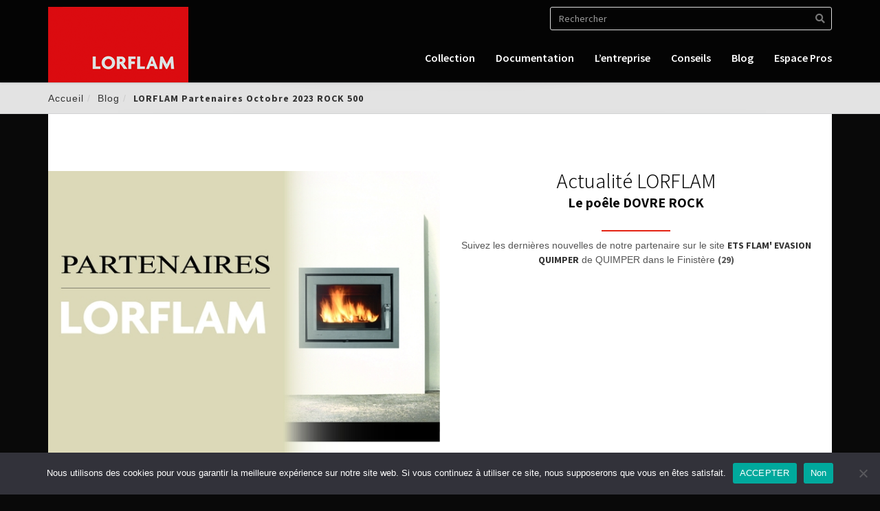

--- FILE ---
content_type: text/html; charset=UTF-8
request_url: https://www.lorflam.fr/actualite-partenaires-lorflam-dovre-rock-500-octobre-2023/
body_size: 14711
content:
<!DOCTYPE html>
<html lang="fr-FR">
    <head>
        <meta charset="UTF-8">
        <meta http-equiv="X-UA-Compatible" content="IE=edge">
        <meta name="viewport" content="width=device-width, initial-scale=1">
        <meta http-equiv="content-language" content="fr">

<!-- Google Tag Manager -->
<script>(function(w,d,s,l,i){w[l]=w[l]||[];w[l].push({'gtm.start':
new Date().getTime(),event:'gtm.js'});var f=d.getElementsByTagName(s)[0],
j=d.createElement(s),dl=l!='dataLayer'?'&l='+l:'';j.async=true;j.src=
'https://www.googletagmanager.com/gtm.js?id='+i+dl;f.parentNode.insertBefore(j,f);
})(window,document,'script','dataLayer','GTM-PDPGB34');</script>
<!-- End Google Tag Manager -->

        <link rel="pingback" href="https://www.lorflam.fr/xmlrpc.php">
        <!--[if lt IE 9]>
          <script src="https://oss.maxcdn.com/html5shiv/3.7.2/html5shiv.min.js"></script>
          <script src="https://oss.maxcdn.com/respond/1.4.2/respond.min.js"></script>
        <![endif]-->
        <meta name='robots' content='index, follow, max-image-preview:large, max-snippet:-1, max-video-preview:-1' />

	<!-- This site is optimized with the Yoast SEO plugin v26.7 - https://yoast.com/wordpress/plugins/seo/ -->
	<title>LORFLAM Partenaires Octobre 2023 ROCK 500</title>
<link data-rocket-preload as="style" href="https://fonts.googleapis.com/css?family=Source%20Sans%20Pro%3A400%2C200%2C300%2C300italic%2C400italic%2C600%2C700%2C900%7CAssistant%3A300%2C700&#038;display=swap" rel="preload">
<link href="https://fonts.googleapis.com/css?family=Source%20Sans%20Pro%3A400%2C200%2C300%2C300italic%2C400italic%2C600%2C700%2C900%7CAssistant%3A300%2C700&#038;display=swap" media="print" onload="this.media=&#039;all&#039;" rel="stylesheet">
<noscript data-wpr-hosted-gf-parameters=""><link rel="stylesheet" href="https://fonts.googleapis.com/css?family=Source%20Sans%20Pro%3A400%2C200%2C300%2C300italic%2C400italic%2C600%2C700%2C900%7CAssistant%3A300%2C700&#038;display=swap"></noscript>
	<link rel="canonical" href="https://www.lorflam.fr/actualite-partenaires-lorflam-dovre-rock-500-octobre-2023/" />
	<meta property="og:locale" content="fr_FR" />
	<meta property="og:type" content="article" />
	<meta property="og:title" content="LORFLAM Partenaires Octobre 2023 ROCK 500" />
	<meta property="og:description" content="Actualité LORFLAM Le poêle DOVRE ROCK Suivez les dernières nouvelles de notre partenaire sur le site ETS FLAM&rsquo; EVASION QUIMPER de QUIMPER dans le Finistère (29)" />
	<meta property="og:url" content="https://www.lorflam.fr/actualite-partenaires-lorflam-dovre-rock-500-octobre-2023/" />
	<meta property="og:site_name" content="LORFLAM" />
	<meta property="article:publisher" content="https://fr-fr.facebook.com/Lorflam.Poeles.Foyers/" />
	<meta property="article:published_time" content="2023-11-22T09:24:15+00:00" />
	<meta property="article:modified_time" content="2025-11-04T10:16:29+00:00" />
	<meta property="og:image" content="https://www.lorflam.fr/wp-content/uploads/2022/07/Vign-Partenaires-LORFLAM-2.jpg" />
	<meta property="og:image:width" content="800" />
	<meta property="og:image:height" content="533" />
	<meta property="og:image:type" content="image/jpeg" />
	<meta name="author" content="adminlorfr022" />
	<meta name="twitter:card" content="summary_large_image" />
	<script type="application/ld+json" class="yoast-schema-graph">{"@context":"https://schema.org","@graph":[{"@type":"Article","@id":"https://www.lorflam.fr/actualite-partenaires-lorflam-dovre-rock-500-octobre-2023/#article","isPartOf":{"@id":"https://www.lorflam.fr/actualite-partenaires-lorflam-dovre-rock-500-octobre-2023/"},"author":{"name":"adminlorfr022","@id":"https://www.lorflam.fr/#/schema/person/6bb29ead4eaf6182141d41edea0410d9"},"headline":"LORFLAM Partenaires Octobre 2023 ROCK 500","datePublished":"2023-11-22T09:24:15+00:00","dateModified":"2025-11-04T10:16:29+00:00","mainEntityOfPage":{"@id":"https://www.lorflam.fr/actualite-partenaires-lorflam-dovre-rock-500-octobre-2023/"},"wordCount":32,"publisher":{"@id":"https://www.lorflam.fr/#organization"},"image":{"@id":"https://www.lorflam.fr/actualite-partenaires-lorflam-dovre-rock-500-octobre-2023/#primaryimage"},"thumbnailUrl":"https://www.lorflam.fr/wp-content/uploads/2022/07/Vign-Partenaires-LORFLAM-2.jpg","keywords":["bois","bois bûche","Dovre","Dovre Rock 500","installation","Lorflam","partenaires","poêle","poêle à bois","rénovation"],"articleSection":["Actualités","Inserts et foyers à bois"],"inLanguage":"fr-FR"},{"@type":"WebPage","@id":"https://www.lorflam.fr/actualite-partenaires-lorflam-dovre-rock-500-octobre-2023/","url":"https://www.lorflam.fr/actualite-partenaires-lorflam-dovre-rock-500-octobre-2023/","name":"LORFLAM Partenaires Octobre 2023 ROCK 500","isPartOf":{"@id":"https://www.lorflam.fr/#website"},"primaryImageOfPage":{"@id":"https://www.lorflam.fr/actualite-partenaires-lorflam-dovre-rock-500-octobre-2023/#primaryimage"},"image":{"@id":"https://www.lorflam.fr/actualite-partenaires-lorflam-dovre-rock-500-octobre-2023/#primaryimage"},"thumbnailUrl":"https://www.lorflam.fr/wp-content/uploads/2022/07/Vign-Partenaires-LORFLAM-2.jpg","datePublished":"2023-11-22T09:24:15+00:00","dateModified":"2025-11-04T10:16:29+00:00","breadcrumb":{"@id":"https://www.lorflam.fr/actualite-partenaires-lorflam-dovre-rock-500-octobre-2023/#breadcrumb"},"inLanguage":"fr-FR","potentialAction":[{"@type":"ReadAction","target":["https://www.lorflam.fr/actualite-partenaires-lorflam-dovre-rock-500-octobre-2023/"]}]},{"@type":"ImageObject","inLanguage":"fr-FR","@id":"https://www.lorflam.fr/actualite-partenaires-lorflam-dovre-rock-500-octobre-2023/#primaryimage","url":"https://www.lorflam.fr/wp-content/uploads/2022/07/Vign-Partenaires-LORFLAM-2.jpg","contentUrl":"https://www.lorflam.fr/wp-content/uploads/2022/07/Vign-Partenaires-LORFLAM-2.jpg","width":800,"height":533},{"@type":"BreadcrumbList","@id":"https://www.lorflam.fr/actualite-partenaires-lorflam-dovre-rock-500-octobre-2023/#breadcrumb","itemListElement":[{"@type":"ListItem","position":1,"name":"Accueil","item":"https://www.lorflam.fr/"},{"@type":"ListItem","position":2,"name":"LORFLAM Partenaires Octobre 2023 ROCK 500"}]},{"@type":"WebSite","@id":"https://www.lorflam.fr/#website","url":"https://www.lorflam.fr/","name":"LORFLAM","description":"Appareils de chauffage : inserts, poêles et poêles cheminées","publisher":{"@id":"https://www.lorflam.fr/#organization"},"potentialAction":[{"@type":"SearchAction","target":{"@type":"EntryPoint","urlTemplate":"https://www.lorflam.fr/?s={search_term_string}"},"query-input":{"@type":"PropertyValueSpecification","valueRequired":true,"valueName":"search_term_string"}}],"inLanguage":"fr-FR"},{"@type":"Organization","@id":"https://www.lorflam.fr/#organization","name":"LORFLAM","url":"https://www.lorflam.fr/","logo":{"@type":"ImageObject","inLanguage":"fr-FR","@id":"https://www.lorflam.fr/#/schema/logo/image/","url":"https://www.lorflam.fr/wp-content/uploads/2018/06/Logo-LORFLAM-BOIS-HD-1.jpg","contentUrl":"https://www.lorflam.fr/wp-content/uploads/2018/06/Logo-LORFLAM-BOIS-HD-1.jpg","width":2000,"height":1104,"caption":"LORFLAM"},"image":{"@id":"https://www.lorflam.fr/#/schema/logo/image/"},"sameAs":["https://fr-fr.facebook.com/Lorflam.Poeles.Foyers/","https://www.instagram.com/lorflam_56/","https://www.pinterest.fr/lorflam/","https://www.youtube.com/channel/UCLHO7KUPx3M_Ov2uaeHBojA"]},{"@type":"Person","@id":"https://www.lorflam.fr/#/schema/person/6bb29ead4eaf6182141d41edea0410d9","name":"adminlorfr022","image":{"@type":"ImageObject","inLanguage":"fr-FR","@id":"https://www.lorflam.fr/#/schema/person/image/","url":"https://secure.gravatar.com/avatar/002ee2c636999c56869cc4ffed81977240fc052b9aaf7b475f15afe974fa5dcb?s=96&d=mm&r=g","contentUrl":"https://secure.gravatar.com/avatar/002ee2c636999c56869cc4ffed81977240fc052b9aaf7b475f15afe974fa5dcb?s=96&d=mm&r=g","caption":"adminlorfr022"}}]}</script>
	<!-- / Yoast SEO plugin. -->


<link rel='dns-prefetch' href='//maps.googleapis.com' />
<link rel='dns-prefetch' href='//fonts.googleapis.com' />
<link href='https://fonts.gstatic.com' crossorigin rel='preconnect' />
<link rel="alternate" type="application/rss+xml" title="LORFLAM &raquo; Flux" href="https://www.lorflam.fr/feed/" />
<link rel="alternate" type="application/rss+xml" title="LORFLAM &raquo; Flux des commentaires" href="https://www.lorflam.fr/comments/feed/" />
<link rel="alternate" title="oEmbed (JSON)" type="application/json+oembed" href="https://www.lorflam.fr/wp-json/oembed/1.0/embed?url=https%3A%2F%2Fwww.lorflam.fr%2Factualite-partenaires-lorflam-dovre-rock-500-octobre-2023%2F" />
<link rel="alternate" title="oEmbed (XML)" type="text/xml+oembed" href="https://www.lorflam.fr/wp-json/oembed/1.0/embed?url=https%3A%2F%2Fwww.lorflam.fr%2Factualite-partenaires-lorflam-dovre-rock-500-octobre-2023%2F&#038;format=xml" />
<style id='wp-img-auto-sizes-contain-inline-css' type='text/css'>
img:is([sizes=auto i],[sizes^="auto," i]){contain-intrinsic-size:3000px 1500px}
/*# sourceURL=wp-img-auto-sizes-contain-inline-css */
</style>
<style id='wp-emoji-styles-inline-css' type='text/css'>

	img.wp-smiley, img.emoji {
		display: inline !important;
		border: none !important;
		box-shadow: none !important;
		height: 1em !important;
		width: 1em !important;
		margin: 0 0.07em !important;
		vertical-align: -0.1em !important;
		background: none !important;
		padding: 0 !important;
	}
/*# sourceURL=wp-emoji-styles-inline-css */
</style>
<style id='wp-block-library-inline-css' type='text/css'>
:root{--wp-block-synced-color:#7a00df;--wp-block-synced-color--rgb:122,0,223;--wp-bound-block-color:var(--wp-block-synced-color);--wp-editor-canvas-background:#ddd;--wp-admin-theme-color:#007cba;--wp-admin-theme-color--rgb:0,124,186;--wp-admin-theme-color-darker-10:#006ba1;--wp-admin-theme-color-darker-10--rgb:0,107,160.5;--wp-admin-theme-color-darker-20:#005a87;--wp-admin-theme-color-darker-20--rgb:0,90,135;--wp-admin-border-width-focus:2px}@media (min-resolution:192dpi){:root{--wp-admin-border-width-focus:1.5px}}.wp-element-button{cursor:pointer}:root .has-very-light-gray-background-color{background-color:#eee}:root .has-very-dark-gray-background-color{background-color:#313131}:root .has-very-light-gray-color{color:#eee}:root .has-very-dark-gray-color{color:#313131}:root .has-vivid-green-cyan-to-vivid-cyan-blue-gradient-background{background:linear-gradient(135deg,#00d084,#0693e3)}:root .has-purple-crush-gradient-background{background:linear-gradient(135deg,#34e2e4,#4721fb 50%,#ab1dfe)}:root .has-hazy-dawn-gradient-background{background:linear-gradient(135deg,#faaca8,#dad0ec)}:root .has-subdued-olive-gradient-background{background:linear-gradient(135deg,#fafae1,#67a671)}:root .has-atomic-cream-gradient-background{background:linear-gradient(135deg,#fdd79a,#004a59)}:root .has-nightshade-gradient-background{background:linear-gradient(135deg,#330968,#31cdcf)}:root .has-midnight-gradient-background{background:linear-gradient(135deg,#020381,#2874fc)}:root{--wp--preset--font-size--normal:16px;--wp--preset--font-size--huge:42px}.has-regular-font-size{font-size:1em}.has-larger-font-size{font-size:2.625em}.has-normal-font-size{font-size:var(--wp--preset--font-size--normal)}.has-huge-font-size{font-size:var(--wp--preset--font-size--huge)}.has-text-align-center{text-align:center}.has-text-align-left{text-align:left}.has-text-align-right{text-align:right}.has-fit-text{white-space:nowrap!important}#end-resizable-editor-section{display:none}.aligncenter{clear:both}.items-justified-left{justify-content:flex-start}.items-justified-center{justify-content:center}.items-justified-right{justify-content:flex-end}.items-justified-space-between{justify-content:space-between}.screen-reader-text{border:0;clip-path:inset(50%);height:1px;margin:-1px;overflow:hidden;padding:0;position:absolute;width:1px;word-wrap:normal!important}.screen-reader-text:focus{background-color:#ddd;clip-path:none;color:#444;display:block;font-size:1em;height:auto;left:5px;line-height:normal;padding:15px 23px 14px;text-decoration:none;top:5px;width:auto;z-index:100000}html :where(.has-border-color){border-style:solid}html :where([style*=border-top-color]){border-top-style:solid}html :where([style*=border-right-color]){border-right-style:solid}html :where([style*=border-bottom-color]){border-bottom-style:solid}html :where([style*=border-left-color]){border-left-style:solid}html :where([style*=border-width]){border-style:solid}html :where([style*=border-top-width]){border-top-style:solid}html :where([style*=border-right-width]){border-right-style:solid}html :where([style*=border-bottom-width]){border-bottom-style:solid}html :where([style*=border-left-width]){border-left-style:solid}html :where(img[class*=wp-image-]){height:auto;max-width:100%}:where(figure){margin:0 0 1em}html :where(.is-position-sticky){--wp-admin--admin-bar--position-offset:var(--wp-admin--admin-bar--height,0px)}@media screen and (max-width:600px){html :where(.is-position-sticky){--wp-admin--admin-bar--position-offset:0px}}

/*# sourceURL=wp-block-library-inline-css */
</style><style id='global-styles-inline-css' type='text/css'>
:root{--wp--preset--aspect-ratio--square: 1;--wp--preset--aspect-ratio--4-3: 4/3;--wp--preset--aspect-ratio--3-4: 3/4;--wp--preset--aspect-ratio--3-2: 3/2;--wp--preset--aspect-ratio--2-3: 2/3;--wp--preset--aspect-ratio--16-9: 16/9;--wp--preset--aspect-ratio--9-16: 9/16;--wp--preset--color--black: #000000;--wp--preset--color--cyan-bluish-gray: #abb8c3;--wp--preset--color--white: #ffffff;--wp--preset--color--pale-pink: #f78da7;--wp--preset--color--vivid-red: #cf2e2e;--wp--preset--color--luminous-vivid-orange: #ff6900;--wp--preset--color--luminous-vivid-amber: #fcb900;--wp--preset--color--light-green-cyan: #7bdcb5;--wp--preset--color--vivid-green-cyan: #00d084;--wp--preset--color--pale-cyan-blue: #8ed1fc;--wp--preset--color--vivid-cyan-blue: #0693e3;--wp--preset--color--vivid-purple: #9b51e0;--wp--preset--gradient--vivid-cyan-blue-to-vivid-purple: linear-gradient(135deg,rgb(6,147,227) 0%,rgb(155,81,224) 100%);--wp--preset--gradient--light-green-cyan-to-vivid-green-cyan: linear-gradient(135deg,rgb(122,220,180) 0%,rgb(0,208,130) 100%);--wp--preset--gradient--luminous-vivid-amber-to-luminous-vivid-orange: linear-gradient(135deg,rgb(252,185,0) 0%,rgb(255,105,0) 100%);--wp--preset--gradient--luminous-vivid-orange-to-vivid-red: linear-gradient(135deg,rgb(255,105,0) 0%,rgb(207,46,46) 100%);--wp--preset--gradient--very-light-gray-to-cyan-bluish-gray: linear-gradient(135deg,rgb(238,238,238) 0%,rgb(169,184,195) 100%);--wp--preset--gradient--cool-to-warm-spectrum: linear-gradient(135deg,rgb(74,234,220) 0%,rgb(151,120,209) 20%,rgb(207,42,186) 40%,rgb(238,44,130) 60%,rgb(251,105,98) 80%,rgb(254,248,76) 100%);--wp--preset--gradient--blush-light-purple: linear-gradient(135deg,rgb(255,206,236) 0%,rgb(152,150,240) 100%);--wp--preset--gradient--blush-bordeaux: linear-gradient(135deg,rgb(254,205,165) 0%,rgb(254,45,45) 50%,rgb(107,0,62) 100%);--wp--preset--gradient--luminous-dusk: linear-gradient(135deg,rgb(255,203,112) 0%,rgb(199,81,192) 50%,rgb(65,88,208) 100%);--wp--preset--gradient--pale-ocean: linear-gradient(135deg,rgb(255,245,203) 0%,rgb(182,227,212) 50%,rgb(51,167,181) 100%);--wp--preset--gradient--electric-grass: linear-gradient(135deg,rgb(202,248,128) 0%,rgb(113,206,126) 100%);--wp--preset--gradient--midnight: linear-gradient(135deg,rgb(2,3,129) 0%,rgb(40,116,252) 100%);--wp--preset--font-size--small: 13px;--wp--preset--font-size--medium: 20px;--wp--preset--font-size--large: 36px;--wp--preset--font-size--x-large: 42px;--wp--preset--spacing--20: 0.44rem;--wp--preset--spacing--30: 0.67rem;--wp--preset--spacing--40: 1rem;--wp--preset--spacing--50: 1.5rem;--wp--preset--spacing--60: 2.25rem;--wp--preset--spacing--70: 3.38rem;--wp--preset--spacing--80: 5.06rem;--wp--preset--shadow--natural: 6px 6px 9px rgba(0, 0, 0, 0.2);--wp--preset--shadow--deep: 12px 12px 50px rgba(0, 0, 0, 0.4);--wp--preset--shadow--sharp: 6px 6px 0px rgba(0, 0, 0, 0.2);--wp--preset--shadow--outlined: 6px 6px 0px -3px rgb(255, 255, 255), 6px 6px rgb(0, 0, 0);--wp--preset--shadow--crisp: 6px 6px 0px rgb(0, 0, 0);}:where(.is-layout-flex){gap: 0.5em;}:where(.is-layout-grid){gap: 0.5em;}body .is-layout-flex{display: flex;}.is-layout-flex{flex-wrap: wrap;align-items: center;}.is-layout-flex > :is(*, div){margin: 0;}body .is-layout-grid{display: grid;}.is-layout-grid > :is(*, div){margin: 0;}:where(.wp-block-columns.is-layout-flex){gap: 2em;}:where(.wp-block-columns.is-layout-grid){gap: 2em;}:where(.wp-block-post-template.is-layout-flex){gap: 1.25em;}:where(.wp-block-post-template.is-layout-grid){gap: 1.25em;}.has-black-color{color: var(--wp--preset--color--black) !important;}.has-cyan-bluish-gray-color{color: var(--wp--preset--color--cyan-bluish-gray) !important;}.has-white-color{color: var(--wp--preset--color--white) !important;}.has-pale-pink-color{color: var(--wp--preset--color--pale-pink) !important;}.has-vivid-red-color{color: var(--wp--preset--color--vivid-red) !important;}.has-luminous-vivid-orange-color{color: var(--wp--preset--color--luminous-vivid-orange) !important;}.has-luminous-vivid-amber-color{color: var(--wp--preset--color--luminous-vivid-amber) !important;}.has-light-green-cyan-color{color: var(--wp--preset--color--light-green-cyan) !important;}.has-vivid-green-cyan-color{color: var(--wp--preset--color--vivid-green-cyan) !important;}.has-pale-cyan-blue-color{color: var(--wp--preset--color--pale-cyan-blue) !important;}.has-vivid-cyan-blue-color{color: var(--wp--preset--color--vivid-cyan-blue) !important;}.has-vivid-purple-color{color: var(--wp--preset--color--vivid-purple) !important;}.has-black-background-color{background-color: var(--wp--preset--color--black) !important;}.has-cyan-bluish-gray-background-color{background-color: var(--wp--preset--color--cyan-bluish-gray) !important;}.has-white-background-color{background-color: var(--wp--preset--color--white) !important;}.has-pale-pink-background-color{background-color: var(--wp--preset--color--pale-pink) !important;}.has-vivid-red-background-color{background-color: var(--wp--preset--color--vivid-red) !important;}.has-luminous-vivid-orange-background-color{background-color: var(--wp--preset--color--luminous-vivid-orange) !important;}.has-luminous-vivid-amber-background-color{background-color: var(--wp--preset--color--luminous-vivid-amber) !important;}.has-light-green-cyan-background-color{background-color: var(--wp--preset--color--light-green-cyan) !important;}.has-vivid-green-cyan-background-color{background-color: var(--wp--preset--color--vivid-green-cyan) !important;}.has-pale-cyan-blue-background-color{background-color: var(--wp--preset--color--pale-cyan-blue) !important;}.has-vivid-cyan-blue-background-color{background-color: var(--wp--preset--color--vivid-cyan-blue) !important;}.has-vivid-purple-background-color{background-color: var(--wp--preset--color--vivid-purple) !important;}.has-black-border-color{border-color: var(--wp--preset--color--black) !important;}.has-cyan-bluish-gray-border-color{border-color: var(--wp--preset--color--cyan-bluish-gray) !important;}.has-white-border-color{border-color: var(--wp--preset--color--white) !important;}.has-pale-pink-border-color{border-color: var(--wp--preset--color--pale-pink) !important;}.has-vivid-red-border-color{border-color: var(--wp--preset--color--vivid-red) !important;}.has-luminous-vivid-orange-border-color{border-color: var(--wp--preset--color--luminous-vivid-orange) !important;}.has-luminous-vivid-amber-border-color{border-color: var(--wp--preset--color--luminous-vivid-amber) !important;}.has-light-green-cyan-border-color{border-color: var(--wp--preset--color--light-green-cyan) !important;}.has-vivid-green-cyan-border-color{border-color: var(--wp--preset--color--vivid-green-cyan) !important;}.has-pale-cyan-blue-border-color{border-color: var(--wp--preset--color--pale-cyan-blue) !important;}.has-vivid-cyan-blue-border-color{border-color: var(--wp--preset--color--vivid-cyan-blue) !important;}.has-vivid-purple-border-color{border-color: var(--wp--preset--color--vivid-purple) !important;}.has-vivid-cyan-blue-to-vivid-purple-gradient-background{background: var(--wp--preset--gradient--vivid-cyan-blue-to-vivid-purple) !important;}.has-light-green-cyan-to-vivid-green-cyan-gradient-background{background: var(--wp--preset--gradient--light-green-cyan-to-vivid-green-cyan) !important;}.has-luminous-vivid-amber-to-luminous-vivid-orange-gradient-background{background: var(--wp--preset--gradient--luminous-vivid-amber-to-luminous-vivid-orange) !important;}.has-luminous-vivid-orange-to-vivid-red-gradient-background{background: var(--wp--preset--gradient--luminous-vivid-orange-to-vivid-red) !important;}.has-very-light-gray-to-cyan-bluish-gray-gradient-background{background: var(--wp--preset--gradient--very-light-gray-to-cyan-bluish-gray) !important;}.has-cool-to-warm-spectrum-gradient-background{background: var(--wp--preset--gradient--cool-to-warm-spectrum) !important;}.has-blush-light-purple-gradient-background{background: var(--wp--preset--gradient--blush-light-purple) !important;}.has-blush-bordeaux-gradient-background{background: var(--wp--preset--gradient--blush-bordeaux) !important;}.has-luminous-dusk-gradient-background{background: var(--wp--preset--gradient--luminous-dusk) !important;}.has-pale-ocean-gradient-background{background: var(--wp--preset--gradient--pale-ocean) !important;}.has-electric-grass-gradient-background{background: var(--wp--preset--gradient--electric-grass) !important;}.has-midnight-gradient-background{background: var(--wp--preset--gradient--midnight) !important;}.has-small-font-size{font-size: var(--wp--preset--font-size--small) !important;}.has-medium-font-size{font-size: var(--wp--preset--font-size--medium) !important;}.has-large-font-size{font-size: var(--wp--preset--font-size--large) !important;}.has-x-large-font-size{font-size: var(--wp--preset--font-size--x-large) !important;}
/*# sourceURL=global-styles-inline-css */
</style>

<style id='classic-theme-styles-inline-css' type='text/css'>
/*! This file is auto-generated */
.wp-block-button__link{color:#fff;background-color:#32373c;border-radius:9999px;box-shadow:none;text-decoration:none;padding:calc(.667em + 2px) calc(1.333em + 2px);font-size:1.125em}.wp-block-file__button{background:#32373c;color:#fff;text-decoration:none}
/*# sourceURL=/wp-includes/css/classic-themes.min.css */
</style>
<link rel='stylesheet' id='fl-builder-layout-13597-css' href='https://www.lorflam.fr/wp-content/uploads/bb-plugin/cache/13597-layout.css?ver=270ceeb8e7378daffaa52333afbcce61' type='text/css' media='all' />
<link rel='stylesheet' id='cookie-notice-front-css' href='https://www.lorflam.fr/wp-content/plugins/cookie-notice/css/front.min.css?ver=2.5.11' type='text/css' media='all' />
<link rel='stylesheet' id='bootstrap-css' href='https://www.lorflam.fr/wp-content/themes/assan/bootstrap/css/bootstrap.min.css' type='text/css' media='all' />

<link rel='stylesheet' id='font-awesome-5-css' href='https://www.lorflam.fr/wp-content/plugins/bb-plugin/fonts/fontawesome/5.15.4/css/all.min.css?ver=2.10.0.5' type='text/css' media='all' />
<link rel='stylesheet' id='font-awesome-css' href='https://www.lorflam.fr/wp-content/plugins/bb-plugin/fonts/fontawesome/5.15.4/css/v4-shims.min.css?ver=2.10.0.5' type='text/css' media='all' />
<link rel='stylesheet' id='flexslider-css' href='https://www.lorflam.fr/wp-content/themes/assan/css/flexslider.css' type='text/css' media='all' />
<link rel='stylesheet' id='animate-css' href='https://www.lorflam.fr/wp-content/themes/assan/css/animate.css' type='text/css' media='all' />
<link rel='stylesheet' id='owl.carousel-css' href='https://www.lorflam.fr/wp-content/themes/assan/css/owl.carousel.css' type='text/css' media='all' />
<link rel='stylesheet' id='owl.theme-css' href='https://www.lorflam.fr/wp-content/themes/assan/css/owl.theme.css' type='text/css' media='all' />
<link rel='stylesheet' id='magnific-popup-css' href='https://www.lorflam.fr/wp-content/themes/assan/css/magnific-popup.css' type='text/css' media='all' />
<link rel='stylesheet' id='assan-main-style-css' href='https://www.lorflam.fr/wp-content/themes/assan/css/styles.css' type='text/css' media='all' />
<link rel='stylesheet' id='assan-style-css' href='https://www.lorflam.fr/wp-content/themes/assan-child/style.css?ver=6.9' type='text/css' media='all' />
<style id='assan-style-inline-css' type='text/css'>
a:hover,a:focus,
        .colored-text,
        .navbar-default .navbar-nav>.current-menu-item>a,
        .navbar-default .navbar-nav>.current-menu-parent>a,
        .navbar-default .navbar-nav>.current-menu-item>a:hover,
        .navbar-default .navbar-nav>.current-menu-item>a:focus,
        .navbar-default .navbar-nav > .open > a,
        .navbar-default .navbar-nav > .open > a:hover,
        .navbar-default .navbar-nav > .open > a:focus,
        .navbar-default .navbar-nav > li > a:hover,
        .top-bar-light .top-dark-right li a:hover,
        .nav.mega-vertical-nav li a:hover ,
        .mega-contact i ,
        .navbar-inverse .navbar-nav>.current-menu-item>a,
        .navbar-inverse .navbar-nav>.current-menu-parent>a,
        .navbar-inverse .navbar-nav>.current-menu-item>a:hover,
        .navbar-inverse .navbar-nav>.current-menu-item>a:focus,
        .navbar-inverse .navbar-nav > .open > a,
        .navbar-inverse .navbar-nav > .open > a:hover,
        .navbar-inverse .navbar-nav > .open > a:focus,
        .navbar-inverse .navbar-nav > li > a:hover,
        .footer-col a:hover,.footer-col .popular-desc h5 a:hover,
        .contact a:hover ,
        #footer-option .contact a:hover ,
        .tweet ul li:before,
        .tweet li a:hover,
        .footer-light-1 .footer-col a:hover,
        .footer-light-1 footer-col .popular-desc h5 a:hover,
        .footer-light-1 .info li i,
        .typed-cursor,
        .typed-text .element ,
        .service-box i ,
        .special-feature i ,
        .service-ico i,
        .service-text a,
        .timeline > li > .timeline-badge i:hover ,
        .testimonials h4 i,
        .testimonials p ,
        .testi-slide i,
        .panel-title i ,
        .facts-in h3 i,
        .highlight-list li i,
        .pricing-simple ul li i,
        .me-hobbies h4 i,
        .services-me li i ,
        p.dropcap:first-letter,
        .sidebar-box li a:hover ,
        .popular-desc h5 a:hover,
        .panel-group .panel-heading a,
        .panel-ico:after,
        .panel-ico.collapsed,        
        .latest-tweets .tweet li a,
        .side-nav li a.active ,
        .results-box h3 a,
        .link-ul li a:hover,
        .results-sidebar-box ul li a:hover,
        .dropdown-login-box h4 em,
        .dropdown-login-box p a,
        .dropdown-login-box p a:hover,
        .dark-header.navbar .dropdown-menu li a:hover,
        .intro-text-1 h4 strong,
        .work-wrap .img-overlay .inner-overlay h2,
        .img-icon-overlay p a:hover ,
        .cube-masonry .cbp-l-filters-alignCenter .cbp-filter-item.cbp-filter-item-active,
        .cube-masonry .cbp-l-filters-alignCenter .cbp-filter-item:hover,
        .new-label,
        ul.list-icon li:before,
        .pagination>li>a:focus,
        .pagination>li>a:hover,
        .pagination>li>span:focus,
        .pagination>li>span:hover,
        .btn-link, .btn-link:active, .btn-link:focus, .btn-link:hover,
        .screen-reader-text:focus{color:#db0b0f;}.badge,
        .btn-theme-dark:hover,
        .carousel-item-content h1,
        .main-flex-slider .flex-control-paging li a.flex-active,
        .services-box-icon i,
        .service-box:hover i,
        .blue-bg,
        .progress-bar ,
        .quote.green blockquote,
        .popular .ribbon,
        .tagcloud a:hover ,
        #cta-1 ,
        .nav-tabs > li.active > a, .nav-tabs > li.active > a:focus, .nav-tabs > li.active > a:hover ,
        .pagination > .active > a,
        .pagination > .active > span,
        .pagination > .active > a:hover,
        .pagination > .active > span:hover,
        .pagination > .active > a:focus,
        .pagination > .active > span:focus,
        .step:hover .icon-square i,
        .event-box .time,
        .portfolio-cube .cbp-l-caption-buttonLeft, .portfolio-cube .cbp-l-caption-buttonRight,
        .portfolio-cube .cbp-l-caption-buttonLeft:hover, .portfolio-cube .cbp-l-caption-buttonRight:hover,
        .tp-caption.Gym-Button, .Gym-Button,
        .page-template-one-page .contact-info i,
        #back-to-top a,.full-width-section{background-color: #db0b0f;}.f2-work li a:hover img,
            .testi-slide .flex-control-paging li a.flex-active,
            .login-regiter-tabs .nav-tabs > li > a:hover,
            .work-wrap .img-overlay .inner-overlay a,
            .work-wrap .img-overlay .inner-overlay a i{border-color: #db0b0f;}.btn-theme-bg,.border-theme:hover,
            .cube-masonry .cbp-l-filters-alignRight .cbp-filter-item.cbp-filter-item-active,
            .portfolio-cube .cbp-l-filters-button .cbp-filter-item.cbp-filter-item-active{background-color: #db0b0f;border-color: #db0b0f;}.border-theme,.colored-boxed.green i,.filter li a.active ,.filter li a:hover {border-color:#db0b0f;color:#db0b0f;}.quote.green blockquote:before {border-top-color: #db0b0f;}.purchase-sec,.owl-theme .owl-controls .owl-page span,
            .panel-primary .panel-heading,
            .tabs .nav-tabs li.active a:after,
            .featured-work .owl-theme .owl-controls .owl-buttons div,
            .fun-facts-bg,
            .cube-masonry .cbp-l-filters-alignRight .cbp-filter-counter,
            .pace .pace-progress{background: #db0b0f;}.login-regiter-tabs .nav-tabs > li.active > a,
        .login-regiter-tabs .nav-tabs > li.active > a:hover,
        .login-regiter-tabs .nav-tabs > li.active > a:focus {border-bottom-color: #db0b0f;background-color: #db0b0f;border-color: #db0b0f;}.cube-masonry .cbp-l-filters-alignRight .cbp-filter-counter:before  {border-top-color: #db0b0f;}.pace .pace-progress-inner {box-shadow: 0 0 10px #db0b0f, 0 0 5px #db0b0f;}.pace .pace-activity {border-top-color: #db0b0f;border-left-color: #db0b0f;}.owl-theme .owl-controls .owl-page span{background: #db0b0f !important;}.tabs .nav-tabs li.active a{background: #fff;color: #db0b0f;}
/*# sourceURL=assan-style-inline-css */
</style>
<link rel='stylesheet' id='lorflam-style-css' href='https://www.lorflam.fr/wp-content/themes/assan/css/lorflam.css' type='text/css' media='all' />
<link rel='stylesheet' id='wp-members-css' href='https://www.lorflam.fr/wp-content/plugins/wp-members/assets/css/forms/generic-no-float.min.css?ver=3.5.5.1' type='text/css' media='all' />
<link rel='stylesheet' id='dflip-style-css' href='https://www.lorflam.fr/wp-content/plugins/3d-flipbook-dflip-lite/assets/css/dflip.min.css?ver=2.4.20' type='text/css' media='all' />
<link rel='stylesheet' id='pp-animate-css' href='https://www.lorflam.fr/wp-content/plugins/bbpowerpack/assets/css/animate.min.css?ver=3.5.1' type='text/css' media='all' />

<script type="text/javascript" src="https://www.lorflam.fr/wp-includes/js/jquery/jquery.min.js?ver=3.7.1" id="jquery-core-js"></script>
<script type="text/javascript" src="https://www.lorflam.fr/wp-includes/js/jquery/jquery-migrate.min.js?ver=3.4.1" id="jquery-migrate-js"></script>
<script type="text/javascript" id="cookie-notice-front-js-before">
/* <![CDATA[ */
var cnArgs = {"ajaxUrl":"https:\/\/www.lorflam.fr\/wp-admin\/admin-ajax.php","nonce":"fe2a0226a5","hideEffect":"fade","position":"bottom","onScroll":false,"onScrollOffset":100,"onClick":false,"cookieName":"cookie_notice_accepted","cookieTime":2592000,"cookieTimeRejected":2592000,"globalCookie":false,"redirection":false,"cache":true,"revokeCookies":false,"revokeCookiesOpt":"automatic"};

//# sourceURL=cookie-notice-front-js-before
/* ]]> */
</script>
<script type="text/javascript" src="https://www.lorflam.fr/wp-content/plugins/cookie-notice/js/front.min.js?ver=2.5.11" id="cookie-notice-front-js"></script>
<script type="text/javascript" src="https://maps.googleapis.com/maps/api/js?key&amp;ver=3" id="google-map-js"></script>
<link rel="https://api.w.org/" href="https://www.lorflam.fr/wp-json/" /><link rel="alternate" title="JSON" type="application/json" href="https://www.lorflam.fr/wp-json/wp/v2/posts/13597" /><link rel="EditURI" type="application/rsd+xml" title="RSD" href="https://www.lorflam.fr/xmlrpc.php?rsd" />

<link rel='shortlink' href='https://www.lorflam.fr/?p=13597' />
		<script>
			var bb_powerpack = {
				version: '2.40.10',
				getAjaxUrl: function() { return atob( 'aHR0cHM6Ly93d3cubG9yZmxhbS5mci93cC1hZG1pbi9hZG1pbi1hamF4LnBocA==' ); },
				callback: function() {},
				mapMarkerData: {},
				post_id: '13597',
				search_term: '',
				current_page: 'https://www.lorflam.fr/actualite-partenaires-lorflam-dovre-rock-500-octobre-2023/',
				conditionals: {
					is_front_page: false,
					is_home: false,
					is_archive: false,
					current_post_type: '',
					is_tax: false,
										is_author: false,
					current_author: false,
					is_search: false,
									}
			};
		</script>
		<style type="text/css" id="custom-background-css">
body.custom-background { background-color: #090909; }
</style>
	<link rel="icon" href="https://www.lorflam.fr/wp-content/uploads/2018/05/cropped-L_LORFLAM-Logo-Rac512x512px-32x32.jpg" sizes="32x32" />
<link rel="icon" href="https://www.lorflam.fr/wp-content/uploads/2018/05/cropped-L_LORFLAM-Logo-Rac512x512px-192x192.jpg" sizes="192x192" />
<link rel="apple-touch-icon" href="https://www.lorflam.fr/wp-content/uploads/2018/05/cropped-L_LORFLAM-Logo-Rac512x512px-180x180.jpg" />
<meta name="msapplication-TileImage" content="https://www.lorflam.fr/wp-content/uploads/2018/05/cropped-L_LORFLAM-Logo-Rac512x512px-270x270.jpg" />
<noscript><style id="rocket-lazyload-nojs-css">.rll-youtube-player, [data-lazy-src]{display:none !important;}</style></noscript>    <meta name="generator" content="WP Rocket 3.20.3" data-wpr-features="wpr_lazyload_images wpr_desktop" /></head>
    <body class="wp-singular post-template-default single single-post postid-13597 single-format-standard custom-background wp-custom-logo wp-theme-assan wp-child-theme-assan-child fl-builder fl-builder-2-10-0-5 fl-no-js cookies-not-set">
        <div data-rocket-location-hash="46b5ec384d1573651fcf9e2729907712" class="wrapper">
            <header data-rocket-location-hash="376287218b6ead3b5b6fc67b7e0c0376">
	<div class="navbar navbar-default navbar-static-top yamm sticky" role="navigation">
		<div data-rocket-location-hash="a07ea42f7826adb30ee53f29399bc39c" class="container">
			<nav role="navigation">
				<div class="row">
					<!-- bloc social dans la version mobile -->
					<div class="hidden-xl hidden-lg hidden-md hidden-sm col-xs-12 bloc-social" style="position: absolute; z-index: 1; right: 8px;">
						<div class="top-bar-socials">
													</div>
					</div>
					<div class="col-md-3 col-lg-3">
						<div class="navbar-header">
							<button type="button" class="navbar-toggle" data-toggle="collapse" data-target=".navbar-collapse">
								<span class="sr-only">Toggle navigation</span>
								<span class="icon-bar"></span>
								<span class="icon-bar"></span>
								<span class="icon-bar"></span>
							</button>
							<a class="navbar-brand" href="https://www.lorflam.fr/">   <!-- datacdenav="1" -->
								<img src="data:image/svg+xml,%3Csvg%20xmlns='http://www.w3.org/2000/svg'%20viewBox='0%200%200%200'%3E%3C/svg%3E" class="img-responsive" alt="LORFLAM" data-lazy-src="https://www.lorflam.fr/wp-content/uploads/2018/02/logo-lorflam.gif" /><noscript><img src="https://www.lorflam.fr/wp-content/uploads/2018/02/logo-lorflam.gif" class="img-responsive" alt="LORFLAM" /></noscript>							</a>
						</div>
					</div>
					<div class="col-md-9 col-lg-9">
						<div class="row">
							<div class="col-md-5 col-sm-8 hidden-xs bloc-social">
								<div class="top-bar-socials">
																	</div>
							</div>
							<div class="col-md-7 col-sm-8 hidden-xs bloc-search">
								<div class="top-bar-socials">
									<div id="search-6" class="top-widget widget_search"><form action="https://www.lorflam.fr/" method="get" class="side-search-form">
    <div class="form-group">
        <input type="text" name="s" placeholder="Rechercher" value="" class="form-control" />
            <i class="fa fa-search"></i>
    </div>
</form></div>								</div>
							</div>
						</div>
						<div class="row">
							<div class="col-md-12 col-lg-12">
								<div class="navbar-collapse collapse">
									<ul id="menu-main-menu" class="nav navbar-nav navbar-right"><li id="menu-item-2202" class="menu-item menu-item-type-post_type menu-item-object-page menu-item-has-children dropdown"><a href="https://www.lorflam.fr/collection/" class="dropdown-toggle" data-toggle="dropdown">Collection</a>
<ul class="dropdown-menu">
	<li id="menu-item-3454" class="menu-item menu-item-type-custom menu-item-object-custom"><a href="https://www.lorflam.fr/collection/">NOTRE COLLECTION</a></li>	<li id="menu-item-2212" class="menu-item menu-item-type-post_type menu-item-object-page"><a href="https://www.lorflam.fr/collection/inserts-a-bois/">Inserts à bois</a></li>	<li id="menu-item-12060" class="menu-item menu-item-type-post_type menu-item-object-page"><a href="https://www.lorflam.fr/collection/inserts-a-bois-dovre/">Inserts DOVRE</a></li>	<li id="menu-item-2211" class="menu-item menu-item-type-post_type menu-item-object-page"><a href="https://www.lorflam.fr/collection/inserts-a-granules/">Inserts à granulés</a></li>	<li id="menu-item-2453" class="menu-item menu-item-type-post_type menu-item-object-page"><a href="https://www.lorflam.fr/collection/poeles-a-bois-dovre/">Poêles à bois DOVRE</a></li>	<li id="menu-item-7364" class="menu-item menu-item-type-post_type menu-item-object-page"><a href="https://www.lorflam.fr/collection/poeles-a-bois-ofen/">Poêles à bois OFEN</a></li>	<li id="menu-item-3605" class="menu-item menu-item-type-post_type menu-item-object-page"><a href="https://www.lorflam.fr/collection/poeles-a-accumulation-a-bois/">Poêles à accumulation à bois</a></li>	<li id="menu-item-3606" class="menu-item menu-item-type-post_type menu-item-object-page"><a href="https://www.lorflam.fr/collection/poeles-cheminee-a-bois/">Poêles cheminées à bois</a></li>	<li id="menu-item-6687" class="menu-item menu-item-type-post_type menu-item-object-page"><a href="https://www.lorflam.fr/collection/poeles-a-granules/">Poêles à granulés</a></li><!--.dropdown-->
</ul>
</li><li id="menu-item-6605" class="menu-item menu-item-type-post_type menu-item-object-page"><a href="https://www.lorflam.fr/documentation/">Documentation</a></li><li id="menu-item-2038" class="menu-item menu-item-type-post_type menu-item-object-page"><a href="https://www.lorflam.fr/entreprise/">L’entreprise</a></li><li id="menu-item-2807" class="menu-item menu-item-type-post_type menu-item-object-page"><a href="https://www.lorflam.fr/conseils/">Conseils</a></li><li id="menu-item-2217" class="menu-item menu-item-type-post_type menu-item-object-page"><a href="https://www.lorflam.fr/actualite-et-nouveautes-du-secteur-de-la-cheminee-et-du-poele-a-bois/">Blog</a></li><li id="menu-item-3455" class="menu-item menu-item-type-custom menu-item-object-custom"><a target="_blank" href="https://webshop.lorflam.fr/">Espace pros</a></li></ul>								</div><!--/.nav-collapse -->
							</div>
						</div>
					</div>
				</div>
				<div class="row">
					<div class="col-md-12 col-lg-12">
						<div class="navbar-collapse collapse">
													</div>
					</div>
				</div>
			</nav>
		</div><!--container-->
	</div><!--navbar-default-->
</header>
<!-- single.php -->
<div data-rocket-location-hash="959206c3bd8b4cfc937e7abae00c3374" class="breadcrumb-wrap">
    <div data-rocket-location-hash="c2b2a1461d8b94e639cd80a05325878c" class="container">
        <div class="row">
            <div class="col-sm-6"><!-- hidden-xs text-right-->
                <ol class="breadcrumb">
                    <li><a href="https://www.lorflam.fr">Accueil</a></li><!-- OK 2 --><li><a href="https://www.lorflam.fr/blog/" title="">Blog</a></li><li><strong>LORFLAM Partenaires Octobre 2023 ROCK 500</strong></li>                </ol>
            </div>
            <div class="col-sm-6">
                                            </div>
        </div>
    </div>
</div><!--breadcrumbs-->
<main data-rocket-location-hash="2e7003be3c142190d0315d4f91452f84">
	<div data-rocket-location-hash="e6eb6fcccd8ab4e0754c54f80a5d14c0" class="container">
		<div class="row">
			<div class="col-md-12">
				<section>
				<!-- content.php -->
<article>
	<div id="post-13597" class="post-13597 post type-post status-publish format-standard has-post-thumbnail hentry category-actualites category-insert-foyer-bois tag-bois tag-bois-buche tag-dovre tag-dovre-rock-500 tag-installation tag-lorflam tag-partenaires tag-poele tag-poele-a-bois tag-renovation">
		<div class="blog-post">
			<!--<ul class="list-inline post-detail"></ul>--> 
							<!--<h1></h1>-->
				<div class="fl-builder-content fl-builder-content-13597 fl-builder-content-primary fl-builder-global-templates-locked" data-post-id="13597"><div class="fl-row fl-row-fixed-width fl-row-bg-none fl-node-6200df5279f2f fl-row-default-height fl-row-align-center" data-node="6200df5279f2f">
	<div class="fl-row-content-wrap">
						<div class="fl-row-content fl-row-fixed-width fl-node-content">
		
<div class="fl-col-group fl-node-6200df527d68d" data-node="6200df527d68d">
			<div class="fl-col fl-node-6200df527da7f fl-col-bg-color fl-col-small" data-node="6200df527da7f">
	<div class="fl-col-content fl-node-content"><div class="fl-module fl-module-photo fl-node-62d7ef7fd966e" data-node="62d7ef7fd966e">
	<div class="fl-module-content fl-node-content">
		<div role="figure" class="fl-photo fl-photo-align-center" itemscope itemtype="https://schema.org/ImageObject">
	<div class="fl-photo-content fl-photo-img-jpg">
				<img fetchpriority="high" decoding="async" class="fl-photo-img wp-image-10620 size-full" src="data:image/svg+xml,%3Csvg%20xmlns='http://www.w3.org/2000/svg'%20viewBox='0%200%20600%201000'%3E%3C/svg%3E" alt="Vign-Partenaires-LORFLAM-1" height="1000" width="600" title="Vign-Partenaires-LORFLAM-1"  itemprop="image" data-lazy-srcset="https://www.lorflam.fr/wp-content/uploads/2022/07/Vign-Partenaires-LORFLAM-1.jpg 600w, https://www.lorflam.fr/wp-content/uploads/2022/07/Vign-Partenaires-LORFLAM-1-180x300.jpg 180w" data-lazy-sizes="(max-width: 600px) 100vw, 600px" data-lazy-src="https://www.lorflam.fr/wp-content/uploads/2022/07/Vign-Partenaires-LORFLAM-1.jpg" /><noscript><img fetchpriority="high" decoding="async" class="fl-photo-img wp-image-10620 size-full" src="https://www.lorflam.fr/wp-content/uploads/2022/07/Vign-Partenaires-LORFLAM-1.jpg" alt="Vign-Partenaires-LORFLAM-1" height="1000" width="600" title="Vign-Partenaires-LORFLAM-1"  itemprop="image" srcset="https://www.lorflam.fr/wp-content/uploads/2022/07/Vign-Partenaires-LORFLAM-1.jpg 600w, https://www.lorflam.fr/wp-content/uploads/2022/07/Vign-Partenaires-LORFLAM-1-180x300.jpg 180w" sizes="(max-width: 600px) 100vw, 600px" /></noscript>
					</div>
	</div>
	</div>
</div>
</div>
</div>
			<div class="fl-col fl-node-6200ee35d4125 fl-col-bg-color fl-col-small" data-node="6200ee35d4125">
	<div class="fl-col-content fl-node-content"><div class="fl-module fl-module-pp-heading fl-node-631849ad6c3b1" data-node="631849ad6c3b1">
	<div class="fl-module-content fl-node-content">
		<div class="pp-heading-content">
		<div class="pp-heading  pp-center pp-dual-heading">
		
		<h1 class="heading-title">

			
			<span class="title-text pp-primary-title">Actualité LORFLAM</span>

											<span class="title-text pp-secondary-title">Le poêle DOVRE ROCK</span>
			
			
		</h1>

		
		<div class="pp-heading-separator line_only pp-center">
				<span class="pp-separator-line"></span>
				</div>
		
	</div>

			<div class="pp-sub-heading">
			<p>Suivez les dernières nouvelles de notre partenaire sur le site <a href="https://cheminee-quimper-29.fr/" target="_blank" rel="noopener"><strong>ETS </strong><strong>FLAM' EVASION QUIMPER</strong></a> de QUIMPER dans le Finistère <strong>(29)</strong></p>		</div>
	
	</div>
	</div>
</div>
</div>
</div>
	</div>
		</div>
	</div>
</div>
</div>        
		</div>
	</div>
</article>				</section>
			</div>
		</div>
	</div>
</main>
    <footer data-rocket-location-hash="d8edc562fee0b98d6e758366b155ab04" id="footer" role="contentinfo">
        <div class="container">
            <div class="row">
                                    <div class="col-md-3 col-sm-6 col-xs-12 margin30">
                        <div id="nav_menu-3" class="widget footer-col widget_nav_menu"><h3>Pages</h3><div class="menu-footer-menu-container"><ul id="menu-footer-menu" class="menu"><li id="menu-item-2849" class="menu-item menu-item-type-post_type menu-item-object-page menu-item-2849"><a href="https://www.lorflam.fr/faq/">FAQ</a></li>
<li id="menu-item-2851" class="menu-item menu-item-type-post_type menu-item-object-page menu-item-2851"><a href="https://www.lorflam.fr/lexique-2/">Lexique</a></li>
<li id="menu-item-2852" class="menu-item menu-item-type-post_type menu-item-object-page menu-item-2852"><a href="https://www.lorflam.fr/garantie/">Garantie</a></li>
<li id="menu-item-2850" class="menu-item menu-item-type-post_type menu-item-object-page menu-item-2850"><a href="https://www.lorflam.fr/entreprise/offres-demploi-recrutement/">Recrutement</a></li>
<li id="menu-item-5415" class="menu-item menu-item-type-post_type menu-item-object-page menu-item-5415"><a href="https://www.lorflam.fr/mentions-legales/">Mentions Légales</a></li>
<li id="menu-item-8958" class="menu-item menu-item-type-post_type menu-item-object-page menu-item-8958"><a href="https://www.lorflam.fr/confidentialite/">Confidentialité</a></li>
<li id="menu-item-7028" class="menu-item menu-item-type-post_type menu-item-object-page menu-item-7028"><a href="https://www.lorflam.fr/lorflamhome/">Lorflam home</a></li>
</ul></div></div>                    </div>
                                    <div class="col-md-3 col-sm-6 col-xs-12 margin30">
                        <div id="text-17" class="widget footer-col widget_text"><h3>Contact</h3>			<div class="textwidget"><ul>
<li><u><strong> <a href="https://www.lorflam.fr/contact/">Contact Commercial</a></strong></u></li>
</ul>
<ul class="list-unstyled contact">
<li><u><strong> <a href="https://www.lorflam.fr/contact/#sav">Assistance Technique</a></strong></u></li>
</ul>
<ul>
<li><strong>Adresse :</strong> 4 avenue de Kergroise, 56100, Lorient</li>
</ul>
</div>
		</div>                    </div>
                                    <div class="col-md-3 col-sm-6 col-xs-12 margin30">
                        <div id="text-13" class="widget footer-col widget_text"><h3>LORFLAM groupe QAELI</h3>			<div class="textwidget"><p>LORFLAM est une société du groupe QAELI</p>
</div>
		</div><div id="carzy_assan_social_share-2" class="widget footer-col widget_carzy_assan_social_share"><h3>Suivez-nous</h3>        <ul class="list-inline social_icon_list">
                            <li><a class="social-icon si-facebook si-colored-facebook si-dark" href="https://fr-fr.facebook.com/Lorflam.Poeles.Foyers/"><i class="fa fa-facebook"></i><i class="fa fa-facebook"></i></a></li>
                                    
                                        <li><a class="social-icon si-linkedin si-colored-linkedin si-dark" href="https://fr.linkedin.com/company/lorflam"><i class="fa fa-linkedin"></i><i class="fa fa-linkedin"></i></a></li>
                                        <li><a class="social-icon si-pinterest si-colored-pinterest si-dark" href="https://www.pinterest.fr/lorflam/"><i class="fa fa-pinterest"></i><i class="fa fa-pinterest"></i></a></li>
                                                
                    </ul>
        </div>                    </div>
                                    <div class="col-md-3 col-sm-6 col-xs-12 margin30">
                        <div id="media_image-3" class="widget footer-col widget_media_image"><a href="http://www.qaeli.com"><img width="83" height="145" src="data:image/svg+xml,%3Csvg%20xmlns='http://www.w3.org/2000/svg'%20viewBox='0%200%2083%20145'%3E%3C/svg%3E" class="image wp-image-6702  attachment-full size-full" alt="" style="max-width: 100%; height: auto;" decoding="async" data-lazy-src="https://www.lorflam.fr/wp-content/uploads/2019/10/logo-GROUPE-QAELI-fond-noir_72-lorflam.png" /><noscript><img width="83" height="145" src="https://www.lorflam.fr/wp-content/uploads/2019/10/logo-GROUPE-QAELI-fond-noir_72-lorflam.png" class="image wp-image-6702  attachment-full size-full" alt="" style="max-width: 100%; height: auto;" decoding="async" /></noscript></a></div>                    </div>
                            </div>
            <div class="row">
                <div class="col-md-12 text-center">
                    <div class="footer-btm">
                        <span>2026 - Tous droits réservés - LORFLAM</span>
                    </div>
                </div>
            </div>
        </div>
    </footer>
<div data-rocket-location-hash="d4fb38ba7503a775347e68d7b3fb4ea5" id="back-to-top">
    <a href="javascript:void();"><i class="fa fa-angle-up"></i></a>
</div>
<script type="speculationrules">
{"prefetch":[{"source":"document","where":{"and":[{"href_matches":"/*"},{"not":{"href_matches":["/wp-*.php","/wp-admin/*","/wp-content/uploads/*","/wp-content/*","/wp-content/plugins/*","/wp-content/themes/assan-child/*","/wp-content/themes/assan/*","/*\\?(.+)"]}},{"not":{"selector_matches":"a[rel~=\"nofollow\"]"}},{"not":{"selector_matches":".no-prefetch, .no-prefetch a"}}]},"eagerness":"conservative"}]}
</script>
        <script data-cfasync="false">
            window.dFlipLocation = 'https://www.lorflam.fr/wp-content/plugins/3d-flipbook-dflip-lite/assets/';
            window.dFlipWPGlobal = {"text":{"toggleSound":"Activer\/d\u00e9sactiver le son","toggleThumbnails":"Activer\/d\u00e9sactiver les miniatures","toggleOutline":"Permuter entre le contour\/marque-page","previousPage":"Page pr\u00e9c\u00e9dente","nextPage":"Page suivante","toggleFullscreen":"Basculer en plein \u00e9cran","zoomIn":"Zoom avant","zoomOut":"Zoom arri\u00e8re","toggleHelp":"Permuter l\u2019aide","singlePageMode":"Mode page unique","doublePageMode":"Mode double page","downloadPDFFile":"T\u00e9l\u00e9charger le fichier PDF","gotoFirstPage":"Aller \u00e0 la premi\u00e8re page","gotoLastPage":"Aller \u00e0 la derni\u00e8re page","share":"Partager","mailSubject":"Je voulais que vous voyiez ce FlipBook","mailBody":"Consultez ce site {{url}}","loading":"DearFlip\u00a0: Chargement "},"viewerType":"flipbook","moreControls":"download,pageMode,startPage,endPage,sound","hideControls":"","scrollWheel":"false","backgroundColor":"#777","backgroundImage":"","height":"auto","paddingLeft":"20","paddingRight":"20","controlsPosition":"bottom","duration":800,"soundEnable":"true","enableDownload":"true","showSearchControl":"false","showPrintControl":"false","enableAnnotation":false,"enableAnalytics":"false","webgl":"true","hard":"none","maxTextureSize":"1600","rangeChunkSize":"524288","zoomRatio":1.5,"stiffness":3,"pageMode":"0","singlePageMode":"0","pageSize":"0","autoPlay":"false","autoPlayDuration":5000,"autoPlayStart":"false","linkTarget":"2","sharePrefix":"flipbook-"};
        </script>
      <script type="text/javascript" src="https://www.lorflam.fr/wp-content/uploads/bb-plugin/cache/13597-layout.js?ver=fc2085db019f9284e9e6456e5f7a00c6" id="fl-builder-layout-13597-js"></script>
<script type="text/javascript" src="https://www.lorflam.fr/wp-content/plugins/bb-plugin/js/libs/jquery.imagesloaded.min.js?ver=2.10.0.5" id="imagesloaded-js"></script>
<script type="text/javascript" src="https://www.lorflam.fr/wp-includes/js/masonry.min.js?ver=4.2.2" id="masonry-js"></script>
<script type="text/javascript" src="https://www.lorflam.fr/wp-content/themes/assan/bootstrap/js/bootstrap.min.js" id="bootstrap.min-js"></script>
<script type="text/javascript" src="https://www.lorflam.fr/wp-content/plugins/bb-plugin/js/libs/jquery.easing.min.js?ver=1.4" id="jquery-easing-js"></script>
<script type="text/javascript" src="https://www.lorflam.fr/wp-content/themes/assan/js/jquery.sticky.js" id="jquery.sticky-js"></script>
<script type="text/javascript" src="https://www.lorflam.fr/wp-content/themes/assan/js/jquery.flexslider-min.js" id="flexslider.min-js"></script>
<script type="text/javascript" src="https://www.lorflam.fr/wp-content/themes/assan/js/owl.carousel.min.js" id="owl.carousel.min-js"></script>
<script type="text/javascript" src="https://www.lorflam.fr/wp-content/themes/assan/js/jquery.isotope.min.js" id="isotope.min-js"></script>
<script type="text/javascript" src="https://www.lorflam.fr/wp-content/themes/assan/js/waypoints.min.js" id="waypoints.min-js"></script>
<script type="text/javascript" src="https://www.lorflam.fr/wp-content/themes/assan/js/jquery.countdown.min.js" id="jquery.countdown-js"></script>
<script type="text/javascript" src="https://www.lorflam.fr/wp-content/themes/assan/js/jquery.counterup.min.js" id="jquery.counterup.min-js"></script>
<script type="text/javascript" src="https://www.lorflam.fr/wp-content/themes/assan/js/jquery.stellar.min.js" id="jquery.stellar.min-js"></script>
<script type="text/javascript" src="https://www.lorflam.fr/wp-content/themes/assan/js/jquery.magnific-popup.min.js" id="jquery-magnific-popup-js"></script>
<script type="text/javascript" src="https://www.lorflam.fr/wp-content/themes/assan/js/bootstrap-hover-dropdown.min.js" id="bootstrap-hover-dropdown.min-js"></script>
<script type="text/javascript" src="https://www.lorflam.fr/wp-content/themes/assan/js/wow.min.js" id="wow.min-js"></script>
<script type="text/javascript" src="https://www.lorflam.fr/wp-content/themes/assan/js/scripts.js" id="assan-custom-script-js"></script>
<script type="text/javascript" src="https://www.lorflam.fr/wp-content/themes/assan/js/lorflam.js" id="lorflam-custom-script-js"></script>
<script type="text/javascript" src="https://www.lorflam.fr/wp-content/plugins/3d-flipbook-dflip-lite/assets/js/dflip.min.js?ver=2.4.20" id="dflip-script-js"></script>
<script type="text/javascript" src="https://www.google.com/recaptcha/api.js?render=6Lf2ydspAAAAAKlzENQKArXbGtDGnrnbrimFCeJp&amp;ver=3.0" id="google-recaptcha-js"></script>
<script type="text/javascript" src="https://www.lorflam.fr/wp-includes/js/dist/vendor/wp-polyfill.min.js?ver=3.15.0" id="wp-polyfill-js"></script>
<script type="text/javascript" id="wpcf7-recaptcha-js-before">
/* <![CDATA[ */
var wpcf7_recaptcha = {
    "sitekey": "6Lf2ydspAAAAAKlzENQKArXbGtDGnrnbrimFCeJp",
    "actions": {
        "homepage": "homepage",
        "contactform": "contactform"
    }
};
//# sourceURL=wpcf7-recaptcha-js-before
/* ]]> */
</script>
<script type="text/javascript" src="https://www.lorflam.fr/wp-content/plugins/contact-form-7/modules/recaptcha/index.js?ver=6.1.4" id="wpcf7-recaptcha-js"></script>

		<!-- Cookie Notice plugin v2.5.11 by Hu-manity.co https://hu-manity.co/ -->
		<div data-rocket-location-hash="2843d254001eda512fe8092fadf90474" id="cookie-notice" role="dialog" class="cookie-notice-hidden cookie-revoke-hidden cn-position-bottom" aria-label="Cookie Notice" style="background-color: rgba(50,50,58,1);"><div data-rocket-location-hash="d9ddcb4c7d0476dbb8c601aa2f5111ae" class="cookie-notice-container" style="color: #fff"><span id="cn-notice-text" class="cn-text-container">Nous utilisons des cookies pour vous garantir la meilleure expérience sur notre site web. Si vous continuez à utiliser ce site, nous supposerons que vous en êtes satisfait.</span><span id="cn-notice-buttons" class="cn-buttons-container"><button id="cn-accept-cookie" data-cookie-set="accept" class="cn-set-cookie cn-button" aria-label="ACCEPTER" style="background-color: #00a99d">ACCEPTER</button><button id="cn-refuse-cookie" data-cookie-set="refuse" class="cn-set-cookie cn-button" aria-label="Non" style="background-color: #00a99d">Non</button></span><button type="button" id="cn-close-notice" data-cookie-set="accept" class="cn-close-icon" aria-label="Non"></button></div>
			
		</div>
		<!-- / Cookie Notice plugin --><script>window.lazyLoadOptions=[{elements_selector:"img[data-lazy-src],.rocket-lazyload",data_src:"lazy-src",data_srcset:"lazy-srcset",data_sizes:"lazy-sizes",class_loading:"lazyloading",class_loaded:"lazyloaded",threshold:300,callback_loaded:function(element){if(element.tagName==="IFRAME"&&element.dataset.rocketLazyload=="fitvidscompatible"){if(element.classList.contains("lazyloaded")){if(typeof window.jQuery!="undefined"){if(jQuery.fn.fitVids){jQuery(element).parent().fitVids()}}}}}},{elements_selector:".rocket-lazyload",data_src:"lazy-src",data_srcset:"lazy-srcset",data_sizes:"lazy-sizes",class_loading:"lazyloading",class_loaded:"lazyloaded",threshold:300,}];window.addEventListener('LazyLoad::Initialized',function(e){var lazyLoadInstance=e.detail.instance;if(window.MutationObserver){var observer=new MutationObserver(function(mutations){var image_count=0;var iframe_count=0;var rocketlazy_count=0;mutations.forEach(function(mutation){for(var i=0;i<mutation.addedNodes.length;i++){if(typeof mutation.addedNodes[i].getElementsByTagName!=='function'){continue}
if(typeof mutation.addedNodes[i].getElementsByClassName!=='function'){continue}
images=mutation.addedNodes[i].getElementsByTagName('img');is_image=mutation.addedNodes[i].tagName=="IMG";iframes=mutation.addedNodes[i].getElementsByTagName('iframe');is_iframe=mutation.addedNodes[i].tagName=="IFRAME";rocket_lazy=mutation.addedNodes[i].getElementsByClassName('rocket-lazyload');image_count+=images.length;iframe_count+=iframes.length;rocketlazy_count+=rocket_lazy.length;if(is_image){image_count+=1}
if(is_iframe){iframe_count+=1}}});if(image_count>0||iframe_count>0||rocketlazy_count>0){lazyLoadInstance.update()}});var b=document.getElementsByTagName("body")[0];var config={childList:!0,subtree:!0};observer.observe(b,config)}},!1)</script><script data-no-minify="1" async src="https://www.lorflam.fr/wp-content/plugins/wp-rocket/assets/js/lazyload/17.8.3/lazyload.min.js"></script></div>
<!-- Global site tag (gtag.js) - Google Analytics -->
<!-- 
<script async src="https://www.googletagmanager.com/gtag/js?id=UA-128987834-1"></script>
<script>
  window.dataLayer = window.dataLayer || [];
  function gtag(){dataLayer.push(arguments);}
  gtag('js', new Date());

  gtag('config', 'UA-128987834-1');
</script>
-->
<!-- Google Tag GA4 -->
<!-- Google tag (gtag.js) --> <script async src="https://www.googletagmanager.com/gtag/js?id=G-PZSN4CQYZT"></script> <script> window.dataLayer = window.dataLayer || []; function gtag(){dataLayer.push(arguments);} gtag('js', new Date()); gtag('config', 'G-PZSN4CQYZT'); </script>

<script>var rocket_beacon_data = {"ajax_url":"https:\/\/www.lorflam.fr\/wp-admin\/admin-ajax.php","nonce":"66d0de0888","url":"https:\/\/www.lorflam.fr\/actualite-partenaires-lorflam-dovre-rock-500-octobre-2023","is_mobile":false,"width_threshold":1600,"height_threshold":700,"delay":500,"debug":null,"status":{"atf":true,"lrc":true,"preconnect_external_domain":true},"elements":"img, video, picture, p, main, div, li, svg, section, header, span","lrc_threshold":1800,"preconnect_external_domain_elements":["link","script","iframe"],"preconnect_external_domain_exclusions":["static.cloudflareinsights.com","rel=\"profile\"","rel=\"preconnect\"","rel=\"dns-prefetch\"","rel=\"icon\""]}</script><script data-name="wpr-wpr-beacon" src='https://www.lorflam.fr/wp-content/plugins/wp-rocket/assets/js/wpr-beacon.min.js' async></script></body>
</html>

<!-- This website is like a Rocket, isn't it? Performance optimized by WP Rocket. Learn more: https://wp-rocket.me - Debug: cached@1769896672 -->

--- FILE ---
content_type: text/html; charset=utf-8
request_url: https://www.google.com/recaptcha/api2/anchor?ar=1&k=6Lf2ydspAAAAAKlzENQKArXbGtDGnrnbrimFCeJp&co=aHR0cHM6Ly93d3cubG9yZmxhbS5mcjo0NDM.&hl=en&v=N67nZn4AqZkNcbeMu4prBgzg&size=invisible&anchor-ms=20000&execute-ms=30000&cb=ik4c64gm4mvn
body_size: 48829
content:
<!DOCTYPE HTML><html dir="ltr" lang="en"><head><meta http-equiv="Content-Type" content="text/html; charset=UTF-8">
<meta http-equiv="X-UA-Compatible" content="IE=edge">
<title>reCAPTCHA</title>
<style type="text/css">
/* cyrillic-ext */
@font-face {
  font-family: 'Roboto';
  font-style: normal;
  font-weight: 400;
  font-stretch: 100%;
  src: url(//fonts.gstatic.com/s/roboto/v48/KFO7CnqEu92Fr1ME7kSn66aGLdTylUAMa3GUBHMdazTgWw.woff2) format('woff2');
  unicode-range: U+0460-052F, U+1C80-1C8A, U+20B4, U+2DE0-2DFF, U+A640-A69F, U+FE2E-FE2F;
}
/* cyrillic */
@font-face {
  font-family: 'Roboto';
  font-style: normal;
  font-weight: 400;
  font-stretch: 100%;
  src: url(//fonts.gstatic.com/s/roboto/v48/KFO7CnqEu92Fr1ME7kSn66aGLdTylUAMa3iUBHMdazTgWw.woff2) format('woff2');
  unicode-range: U+0301, U+0400-045F, U+0490-0491, U+04B0-04B1, U+2116;
}
/* greek-ext */
@font-face {
  font-family: 'Roboto';
  font-style: normal;
  font-weight: 400;
  font-stretch: 100%;
  src: url(//fonts.gstatic.com/s/roboto/v48/KFO7CnqEu92Fr1ME7kSn66aGLdTylUAMa3CUBHMdazTgWw.woff2) format('woff2');
  unicode-range: U+1F00-1FFF;
}
/* greek */
@font-face {
  font-family: 'Roboto';
  font-style: normal;
  font-weight: 400;
  font-stretch: 100%;
  src: url(//fonts.gstatic.com/s/roboto/v48/KFO7CnqEu92Fr1ME7kSn66aGLdTylUAMa3-UBHMdazTgWw.woff2) format('woff2');
  unicode-range: U+0370-0377, U+037A-037F, U+0384-038A, U+038C, U+038E-03A1, U+03A3-03FF;
}
/* math */
@font-face {
  font-family: 'Roboto';
  font-style: normal;
  font-weight: 400;
  font-stretch: 100%;
  src: url(//fonts.gstatic.com/s/roboto/v48/KFO7CnqEu92Fr1ME7kSn66aGLdTylUAMawCUBHMdazTgWw.woff2) format('woff2');
  unicode-range: U+0302-0303, U+0305, U+0307-0308, U+0310, U+0312, U+0315, U+031A, U+0326-0327, U+032C, U+032F-0330, U+0332-0333, U+0338, U+033A, U+0346, U+034D, U+0391-03A1, U+03A3-03A9, U+03B1-03C9, U+03D1, U+03D5-03D6, U+03F0-03F1, U+03F4-03F5, U+2016-2017, U+2034-2038, U+203C, U+2040, U+2043, U+2047, U+2050, U+2057, U+205F, U+2070-2071, U+2074-208E, U+2090-209C, U+20D0-20DC, U+20E1, U+20E5-20EF, U+2100-2112, U+2114-2115, U+2117-2121, U+2123-214F, U+2190, U+2192, U+2194-21AE, U+21B0-21E5, U+21F1-21F2, U+21F4-2211, U+2213-2214, U+2216-22FF, U+2308-230B, U+2310, U+2319, U+231C-2321, U+2336-237A, U+237C, U+2395, U+239B-23B7, U+23D0, U+23DC-23E1, U+2474-2475, U+25AF, U+25B3, U+25B7, U+25BD, U+25C1, U+25CA, U+25CC, U+25FB, U+266D-266F, U+27C0-27FF, U+2900-2AFF, U+2B0E-2B11, U+2B30-2B4C, U+2BFE, U+3030, U+FF5B, U+FF5D, U+1D400-1D7FF, U+1EE00-1EEFF;
}
/* symbols */
@font-face {
  font-family: 'Roboto';
  font-style: normal;
  font-weight: 400;
  font-stretch: 100%;
  src: url(//fonts.gstatic.com/s/roboto/v48/KFO7CnqEu92Fr1ME7kSn66aGLdTylUAMaxKUBHMdazTgWw.woff2) format('woff2');
  unicode-range: U+0001-000C, U+000E-001F, U+007F-009F, U+20DD-20E0, U+20E2-20E4, U+2150-218F, U+2190, U+2192, U+2194-2199, U+21AF, U+21E6-21F0, U+21F3, U+2218-2219, U+2299, U+22C4-22C6, U+2300-243F, U+2440-244A, U+2460-24FF, U+25A0-27BF, U+2800-28FF, U+2921-2922, U+2981, U+29BF, U+29EB, U+2B00-2BFF, U+4DC0-4DFF, U+FFF9-FFFB, U+10140-1018E, U+10190-1019C, U+101A0, U+101D0-101FD, U+102E0-102FB, U+10E60-10E7E, U+1D2C0-1D2D3, U+1D2E0-1D37F, U+1F000-1F0FF, U+1F100-1F1AD, U+1F1E6-1F1FF, U+1F30D-1F30F, U+1F315, U+1F31C, U+1F31E, U+1F320-1F32C, U+1F336, U+1F378, U+1F37D, U+1F382, U+1F393-1F39F, U+1F3A7-1F3A8, U+1F3AC-1F3AF, U+1F3C2, U+1F3C4-1F3C6, U+1F3CA-1F3CE, U+1F3D4-1F3E0, U+1F3ED, U+1F3F1-1F3F3, U+1F3F5-1F3F7, U+1F408, U+1F415, U+1F41F, U+1F426, U+1F43F, U+1F441-1F442, U+1F444, U+1F446-1F449, U+1F44C-1F44E, U+1F453, U+1F46A, U+1F47D, U+1F4A3, U+1F4B0, U+1F4B3, U+1F4B9, U+1F4BB, U+1F4BF, U+1F4C8-1F4CB, U+1F4D6, U+1F4DA, U+1F4DF, U+1F4E3-1F4E6, U+1F4EA-1F4ED, U+1F4F7, U+1F4F9-1F4FB, U+1F4FD-1F4FE, U+1F503, U+1F507-1F50B, U+1F50D, U+1F512-1F513, U+1F53E-1F54A, U+1F54F-1F5FA, U+1F610, U+1F650-1F67F, U+1F687, U+1F68D, U+1F691, U+1F694, U+1F698, U+1F6AD, U+1F6B2, U+1F6B9-1F6BA, U+1F6BC, U+1F6C6-1F6CF, U+1F6D3-1F6D7, U+1F6E0-1F6EA, U+1F6F0-1F6F3, U+1F6F7-1F6FC, U+1F700-1F7FF, U+1F800-1F80B, U+1F810-1F847, U+1F850-1F859, U+1F860-1F887, U+1F890-1F8AD, U+1F8B0-1F8BB, U+1F8C0-1F8C1, U+1F900-1F90B, U+1F93B, U+1F946, U+1F984, U+1F996, U+1F9E9, U+1FA00-1FA6F, U+1FA70-1FA7C, U+1FA80-1FA89, U+1FA8F-1FAC6, U+1FACE-1FADC, U+1FADF-1FAE9, U+1FAF0-1FAF8, U+1FB00-1FBFF;
}
/* vietnamese */
@font-face {
  font-family: 'Roboto';
  font-style: normal;
  font-weight: 400;
  font-stretch: 100%;
  src: url(//fonts.gstatic.com/s/roboto/v48/KFO7CnqEu92Fr1ME7kSn66aGLdTylUAMa3OUBHMdazTgWw.woff2) format('woff2');
  unicode-range: U+0102-0103, U+0110-0111, U+0128-0129, U+0168-0169, U+01A0-01A1, U+01AF-01B0, U+0300-0301, U+0303-0304, U+0308-0309, U+0323, U+0329, U+1EA0-1EF9, U+20AB;
}
/* latin-ext */
@font-face {
  font-family: 'Roboto';
  font-style: normal;
  font-weight: 400;
  font-stretch: 100%;
  src: url(//fonts.gstatic.com/s/roboto/v48/KFO7CnqEu92Fr1ME7kSn66aGLdTylUAMa3KUBHMdazTgWw.woff2) format('woff2');
  unicode-range: U+0100-02BA, U+02BD-02C5, U+02C7-02CC, U+02CE-02D7, U+02DD-02FF, U+0304, U+0308, U+0329, U+1D00-1DBF, U+1E00-1E9F, U+1EF2-1EFF, U+2020, U+20A0-20AB, U+20AD-20C0, U+2113, U+2C60-2C7F, U+A720-A7FF;
}
/* latin */
@font-face {
  font-family: 'Roboto';
  font-style: normal;
  font-weight: 400;
  font-stretch: 100%;
  src: url(//fonts.gstatic.com/s/roboto/v48/KFO7CnqEu92Fr1ME7kSn66aGLdTylUAMa3yUBHMdazQ.woff2) format('woff2');
  unicode-range: U+0000-00FF, U+0131, U+0152-0153, U+02BB-02BC, U+02C6, U+02DA, U+02DC, U+0304, U+0308, U+0329, U+2000-206F, U+20AC, U+2122, U+2191, U+2193, U+2212, U+2215, U+FEFF, U+FFFD;
}
/* cyrillic-ext */
@font-face {
  font-family: 'Roboto';
  font-style: normal;
  font-weight: 500;
  font-stretch: 100%;
  src: url(//fonts.gstatic.com/s/roboto/v48/KFO7CnqEu92Fr1ME7kSn66aGLdTylUAMa3GUBHMdazTgWw.woff2) format('woff2');
  unicode-range: U+0460-052F, U+1C80-1C8A, U+20B4, U+2DE0-2DFF, U+A640-A69F, U+FE2E-FE2F;
}
/* cyrillic */
@font-face {
  font-family: 'Roboto';
  font-style: normal;
  font-weight: 500;
  font-stretch: 100%;
  src: url(//fonts.gstatic.com/s/roboto/v48/KFO7CnqEu92Fr1ME7kSn66aGLdTylUAMa3iUBHMdazTgWw.woff2) format('woff2');
  unicode-range: U+0301, U+0400-045F, U+0490-0491, U+04B0-04B1, U+2116;
}
/* greek-ext */
@font-face {
  font-family: 'Roboto';
  font-style: normal;
  font-weight: 500;
  font-stretch: 100%;
  src: url(//fonts.gstatic.com/s/roboto/v48/KFO7CnqEu92Fr1ME7kSn66aGLdTylUAMa3CUBHMdazTgWw.woff2) format('woff2');
  unicode-range: U+1F00-1FFF;
}
/* greek */
@font-face {
  font-family: 'Roboto';
  font-style: normal;
  font-weight: 500;
  font-stretch: 100%;
  src: url(//fonts.gstatic.com/s/roboto/v48/KFO7CnqEu92Fr1ME7kSn66aGLdTylUAMa3-UBHMdazTgWw.woff2) format('woff2');
  unicode-range: U+0370-0377, U+037A-037F, U+0384-038A, U+038C, U+038E-03A1, U+03A3-03FF;
}
/* math */
@font-face {
  font-family: 'Roboto';
  font-style: normal;
  font-weight: 500;
  font-stretch: 100%;
  src: url(//fonts.gstatic.com/s/roboto/v48/KFO7CnqEu92Fr1ME7kSn66aGLdTylUAMawCUBHMdazTgWw.woff2) format('woff2');
  unicode-range: U+0302-0303, U+0305, U+0307-0308, U+0310, U+0312, U+0315, U+031A, U+0326-0327, U+032C, U+032F-0330, U+0332-0333, U+0338, U+033A, U+0346, U+034D, U+0391-03A1, U+03A3-03A9, U+03B1-03C9, U+03D1, U+03D5-03D6, U+03F0-03F1, U+03F4-03F5, U+2016-2017, U+2034-2038, U+203C, U+2040, U+2043, U+2047, U+2050, U+2057, U+205F, U+2070-2071, U+2074-208E, U+2090-209C, U+20D0-20DC, U+20E1, U+20E5-20EF, U+2100-2112, U+2114-2115, U+2117-2121, U+2123-214F, U+2190, U+2192, U+2194-21AE, U+21B0-21E5, U+21F1-21F2, U+21F4-2211, U+2213-2214, U+2216-22FF, U+2308-230B, U+2310, U+2319, U+231C-2321, U+2336-237A, U+237C, U+2395, U+239B-23B7, U+23D0, U+23DC-23E1, U+2474-2475, U+25AF, U+25B3, U+25B7, U+25BD, U+25C1, U+25CA, U+25CC, U+25FB, U+266D-266F, U+27C0-27FF, U+2900-2AFF, U+2B0E-2B11, U+2B30-2B4C, U+2BFE, U+3030, U+FF5B, U+FF5D, U+1D400-1D7FF, U+1EE00-1EEFF;
}
/* symbols */
@font-face {
  font-family: 'Roboto';
  font-style: normal;
  font-weight: 500;
  font-stretch: 100%;
  src: url(//fonts.gstatic.com/s/roboto/v48/KFO7CnqEu92Fr1ME7kSn66aGLdTylUAMaxKUBHMdazTgWw.woff2) format('woff2');
  unicode-range: U+0001-000C, U+000E-001F, U+007F-009F, U+20DD-20E0, U+20E2-20E4, U+2150-218F, U+2190, U+2192, U+2194-2199, U+21AF, U+21E6-21F0, U+21F3, U+2218-2219, U+2299, U+22C4-22C6, U+2300-243F, U+2440-244A, U+2460-24FF, U+25A0-27BF, U+2800-28FF, U+2921-2922, U+2981, U+29BF, U+29EB, U+2B00-2BFF, U+4DC0-4DFF, U+FFF9-FFFB, U+10140-1018E, U+10190-1019C, U+101A0, U+101D0-101FD, U+102E0-102FB, U+10E60-10E7E, U+1D2C0-1D2D3, U+1D2E0-1D37F, U+1F000-1F0FF, U+1F100-1F1AD, U+1F1E6-1F1FF, U+1F30D-1F30F, U+1F315, U+1F31C, U+1F31E, U+1F320-1F32C, U+1F336, U+1F378, U+1F37D, U+1F382, U+1F393-1F39F, U+1F3A7-1F3A8, U+1F3AC-1F3AF, U+1F3C2, U+1F3C4-1F3C6, U+1F3CA-1F3CE, U+1F3D4-1F3E0, U+1F3ED, U+1F3F1-1F3F3, U+1F3F5-1F3F7, U+1F408, U+1F415, U+1F41F, U+1F426, U+1F43F, U+1F441-1F442, U+1F444, U+1F446-1F449, U+1F44C-1F44E, U+1F453, U+1F46A, U+1F47D, U+1F4A3, U+1F4B0, U+1F4B3, U+1F4B9, U+1F4BB, U+1F4BF, U+1F4C8-1F4CB, U+1F4D6, U+1F4DA, U+1F4DF, U+1F4E3-1F4E6, U+1F4EA-1F4ED, U+1F4F7, U+1F4F9-1F4FB, U+1F4FD-1F4FE, U+1F503, U+1F507-1F50B, U+1F50D, U+1F512-1F513, U+1F53E-1F54A, U+1F54F-1F5FA, U+1F610, U+1F650-1F67F, U+1F687, U+1F68D, U+1F691, U+1F694, U+1F698, U+1F6AD, U+1F6B2, U+1F6B9-1F6BA, U+1F6BC, U+1F6C6-1F6CF, U+1F6D3-1F6D7, U+1F6E0-1F6EA, U+1F6F0-1F6F3, U+1F6F7-1F6FC, U+1F700-1F7FF, U+1F800-1F80B, U+1F810-1F847, U+1F850-1F859, U+1F860-1F887, U+1F890-1F8AD, U+1F8B0-1F8BB, U+1F8C0-1F8C1, U+1F900-1F90B, U+1F93B, U+1F946, U+1F984, U+1F996, U+1F9E9, U+1FA00-1FA6F, U+1FA70-1FA7C, U+1FA80-1FA89, U+1FA8F-1FAC6, U+1FACE-1FADC, U+1FADF-1FAE9, U+1FAF0-1FAF8, U+1FB00-1FBFF;
}
/* vietnamese */
@font-face {
  font-family: 'Roboto';
  font-style: normal;
  font-weight: 500;
  font-stretch: 100%;
  src: url(//fonts.gstatic.com/s/roboto/v48/KFO7CnqEu92Fr1ME7kSn66aGLdTylUAMa3OUBHMdazTgWw.woff2) format('woff2');
  unicode-range: U+0102-0103, U+0110-0111, U+0128-0129, U+0168-0169, U+01A0-01A1, U+01AF-01B0, U+0300-0301, U+0303-0304, U+0308-0309, U+0323, U+0329, U+1EA0-1EF9, U+20AB;
}
/* latin-ext */
@font-face {
  font-family: 'Roboto';
  font-style: normal;
  font-weight: 500;
  font-stretch: 100%;
  src: url(//fonts.gstatic.com/s/roboto/v48/KFO7CnqEu92Fr1ME7kSn66aGLdTylUAMa3KUBHMdazTgWw.woff2) format('woff2');
  unicode-range: U+0100-02BA, U+02BD-02C5, U+02C7-02CC, U+02CE-02D7, U+02DD-02FF, U+0304, U+0308, U+0329, U+1D00-1DBF, U+1E00-1E9F, U+1EF2-1EFF, U+2020, U+20A0-20AB, U+20AD-20C0, U+2113, U+2C60-2C7F, U+A720-A7FF;
}
/* latin */
@font-face {
  font-family: 'Roboto';
  font-style: normal;
  font-weight: 500;
  font-stretch: 100%;
  src: url(//fonts.gstatic.com/s/roboto/v48/KFO7CnqEu92Fr1ME7kSn66aGLdTylUAMa3yUBHMdazQ.woff2) format('woff2');
  unicode-range: U+0000-00FF, U+0131, U+0152-0153, U+02BB-02BC, U+02C6, U+02DA, U+02DC, U+0304, U+0308, U+0329, U+2000-206F, U+20AC, U+2122, U+2191, U+2193, U+2212, U+2215, U+FEFF, U+FFFD;
}
/* cyrillic-ext */
@font-face {
  font-family: 'Roboto';
  font-style: normal;
  font-weight: 900;
  font-stretch: 100%;
  src: url(//fonts.gstatic.com/s/roboto/v48/KFO7CnqEu92Fr1ME7kSn66aGLdTylUAMa3GUBHMdazTgWw.woff2) format('woff2');
  unicode-range: U+0460-052F, U+1C80-1C8A, U+20B4, U+2DE0-2DFF, U+A640-A69F, U+FE2E-FE2F;
}
/* cyrillic */
@font-face {
  font-family: 'Roboto';
  font-style: normal;
  font-weight: 900;
  font-stretch: 100%;
  src: url(//fonts.gstatic.com/s/roboto/v48/KFO7CnqEu92Fr1ME7kSn66aGLdTylUAMa3iUBHMdazTgWw.woff2) format('woff2');
  unicode-range: U+0301, U+0400-045F, U+0490-0491, U+04B0-04B1, U+2116;
}
/* greek-ext */
@font-face {
  font-family: 'Roboto';
  font-style: normal;
  font-weight: 900;
  font-stretch: 100%;
  src: url(//fonts.gstatic.com/s/roboto/v48/KFO7CnqEu92Fr1ME7kSn66aGLdTylUAMa3CUBHMdazTgWw.woff2) format('woff2');
  unicode-range: U+1F00-1FFF;
}
/* greek */
@font-face {
  font-family: 'Roboto';
  font-style: normal;
  font-weight: 900;
  font-stretch: 100%;
  src: url(//fonts.gstatic.com/s/roboto/v48/KFO7CnqEu92Fr1ME7kSn66aGLdTylUAMa3-UBHMdazTgWw.woff2) format('woff2');
  unicode-range: U+0370-0377, U+037A-037F, U+0384-038A, U+038C, U+038E-03A1, U+03A3-03FF;
}
/* math */
@font-face {
  font-family: 'Roboto';
  font-style: normal;
  font-weight: 900;
  font-stretch: 100%;
  src: url(//fonts.gstatic.com/s/roboto/v48/KFO7CnqEu92Fr1ME7kSn66aGLdTylUAMawCUBHMdazTgWw.woff2) format('woff2');
  unicode-range: U+0302-0303, U+0305, U+0307-0308, U+0310, U+0312, U+0315, U+031A, U+0326-0327, U+032C, U+032F-0330, U+0332-0333, U+0338, U+033A, U+0346, U+034D, U+0391-03A1, U+03A3-03A9, U+03B1-03C9, U+03D1, U+03D5-03D6, U+03F0-03F1, U+03F4-03F5, U+2016-2017, U+2034-2038, U+203C, U+2040, U+2043, U+2047, U+2050, U+2057, U+205F, U+2070-2071, U+2074-208E, U+2090-209C, U+20D0-20DC, U+20E1, U+20E5-20EF, U+2100-2112, U+2114-2115, U+2117-2121, U+2123-214F, U+2190, U+2192, U+2194-21AE, U+21B0-21E5, U+21F1-21F2, U+21F4-2211, U+2213-2214, U+2216-22FF, U+2308-230B, U+2310, U+2319, U+231C-2321, U+2336-237A, U+237C, U+2395, U+239B-23B7, U+23D0, U+23DC-23E1, U+2474-2475, U+25AF, U+25B3, U+25B7, U+25BD, U+25C1, U+25CA, U+25CC, U+25FB, U+266D-266F, U+27C0-27FF, U+2900-2AFF, U+2B0E-2B11, U+2B30-2B4C, U+2BFE, U+3030, U+FF5B, U+FF5D, U+1D400-1D7FF, U+1EE00-1EEFF;
}
/* symbols */
@font-face {
  font-family: 'Roboto';
  font-style: normal;
  font-weight: 900;
  font-stretch: 100%;
  src: url(//fonts.gstatic.com/s/roboto/v48/KFO7CnqEu92Fr1ME7kSn66aGLdTylUAMaxKUBHMdazTgWw.woff2) format('woff2');
  unicode-range: U+0001-000C, U+000E-001F, U+007F-009F, U+20DD-20E0, U+20E2-20E4, U+2150-218F, U+2190, U+2192, U+2194-2199, U+21AF, U+21E6-21F0, U+21F3, U+2218-2219, U+2299, U+22C4-22C6, U+2300-243F, U+2440-244A, U+2460-24FF, U+25A0-27BF, U+2800-28FF, U+2921-2922, U+2981, U+29BF, U+29EB, U+2B00-2BFF, U+4DC0-4DFF, U+FFF9-FFFB, U+10140-1018E, U+10190-1019C, U+101A0, U+101D0-101FD, U+102E0-102FB, U+10E60-10E7E, U+1D2C0-1D2D3, U+1D2E0-1D37F, U+1F000-1F0FF, U+1F100-1F1AD, U+1F1E6-1F1FF, U+1F30D-1F30F, U+1F315, U+1F31C, U+1F31E, U+1F320-1F32C, U+1F336, U+1F378, U+1F37D, U+1F382, U+1F393-1F39F, U+1F3A7-1F3A8, U+1F3AC-1F3AF, U+1F3C2, U+1F3C4-1F3C6, U+1F3CA-1F3CE, U+1F3D4-1F3E0, U+1F3ED, U+1F3F1-1F3F3, U+1F3F5-1F3F7, U+1F408, U+1F415, U+1F41F, U+1F426, U+1F43F, U+1F441-1F442, U+1F444, U+1F446-1F449, U+1F44C-1F44E, U+1F453, U+1F46A, U+1F47D, U+1F4A3, U+1F4B0, U+1F4B3, U+1F4B9, U+1F4BB, U+1F4BF, U+1F4C8-1F4CB, U+1F4D6, U+1F4DA, U+1F4DF, U+1F4E3-1F4E6, U+1F4EA-1F4ED, U+1F4F7, U+1F4F9-1F4FB, U+1F4FD-1F4FE, U+1F503, U+1F507-1F50B, U+1F50D, U+1F512-1F513, U+1F53E-1F54A, U+1F54F-1F5FA, U+1F610, U+1F650-1F67F, U+1F687, U+1F68D, U+1F691, U+1F694, U+1F698, U+1F6AD, U+1F6B2, U+1F6B9-1F6BA, U+1F6BC, U+1F6C6-1F6CF, U+1F6D3-1F6D7, U+1F6E0-1F6EA, U+1F6F0-1F6F3, U+1F6F7-1F6FC, U+1F700-1F7FF, U+1F800-1F80B, U+1F810-1F847, U+1F850-1F859, U+1F860-1F887, U+1F890-1F8AD, U+1F8B0-1F8BB, U+1F8C0-1F8C1, U+1F900-1F90B, U+1F93B, U+1F946, U+1F984, U+1F996, U+1F9E9, U+1FA00-1FA6F, U+1FA70-1FA7C, U+1FA80-1FA89, U+1FA8F-1FAC6, U+1FACE-1FADC, U+1FADF-1FAE9, U+1FAF0-1FAF8, U+1FB00-1FBFF;
}
/* vietnamese */
@font-face {
  font-family: 'Roboto';
  font-style: normal;
  font-weight: 900;
  font-stretch: 100%;
  src: url(//fonts.gstatic.com/s/roboto/v48/KFO7CnqEu92Fr1ME7kSn66aGLdTylUAMa3OUBHMdazTgWw.woff2) format('woff2');
  unicode-range: U+0102-0103, U+0110-0111, U+0128-0129, U+0168-0169, U+01A0-01A1, U+01AF-01B0, U+0300-0301, U+0303-0304, U+0308-0309, U+0323, U+0329, U+1EA0-1EF9, U+20AB;
}
/* latin-ext */
@font-face {
  font-family: 'Roboto';
  font-style: normal;
  font-weight: 900;
  font-stretch: 100%;
  src: url(//fonts.gstatic.com/s/roboto/v48/KFO7CnqEu92Fr1ME7kSn66aGLdTylUAMa3KUBHMdazTgWw.woff2) format('woff2');
  unicode-range: U+0100-02BA, U+02BD-02C5, U+02C7-02CC, U+02CE-02D7, U+02DD-02FF, U+0304, U+0308, U+0329, U+1D00-1DBF, U+1E00-1E9F, U+1EF2-1EFF, U+2020, U+20A0-20AB, U+20AD-20C0, U+2113, U+2C60-2C7F, U+A720-A7FF;
}
/* latin */
@font-face {
  font-family: 'Roboto';
  font-style: normal;
  font-weight: 900;
  font-stretch: 100%;
  src: url(//fonts.gstatic.com/s/roboto/v48/KFO7CnqEu92Fr1ME7kSn66aGLdTylUAMa3yUBHMdazQ.woff2) format('woff2');
  unicode-range: U+0000-00FF, U+0131, U+0152-0153, U+02BB-02BC, U+02C6, U+02DA, U+02DC, U+0304, U+0308, U+0329, U+2000-206F, U+20AC, U+2122, U+2191, U+2193, U+2212, U+2215, U+FEFF, U+FFFD;
}

</style>
<link rel="stylesheet" type="text/css" href="https://www.gstatic.com/recaptcha/releases/N67nZn4AqZkNcbeMu4prBgzg/styles__ltr.css">
<script nonce="01ZaTGn4C3fUmKrB9ph-fQ" type="text/javascript">window['__recaptcha_api'] = 'https://www.google.com/recaptcha/api2/';</script>
<script type="text/javascript" src="https://www.gstatic.com/recaptcha/releases/N67nZn4AqZkNcbeMu4prBgzg/recaptcha__en.js" nonce="01ZaTGn4C3fUmKrB9ph-fQ">
      
    </script></head>
<body><div id="rc-anchor-alert" class="rc-anchor-alert"></div>
<input type="hidden" id="recaptcha-token" value="[base64]">
<script type="text/javascript" nonce="01ZaTGn4C3fUmKrB9ph-fQ">
      recaptcha.anchor.Main.init("[\x22ainput\x22,[\x22bgdata\x22,\x22\x22,\[base64]/[base64]/[base64]/bmV3IHJbeF0oY1swXSk6RT09Mj9uZXcgclt4XShjWzBdLGNbMV0pOkU9PTM/bmV3IHJbeF0oY1swXSxjWzFdLGNbMl0pOkU9PTQ/[base64]/[base64]/[base64]/[base64]/[base64]/[base64]/[base64]/[base64]\x22,\[base64]\\u003d\x22,\x22al8gwp/CpMOmC8KueMKZW2sDw5bCjyUZHBY/wpXCswzDqMKiw47DhX7CtMOcOTbCgMKyDMKzwp7CpkhtYsKjM8ORWMKVCsOrw4TCnk/CtsK1fGUAwoZ9G8OAH1kDCsK4LcOlw6TDmMKow5HCkMOZGcKAUzRlw7jCgsKsw6Z8wpTDtUbCksOrwqbCqUnCmTHDkEwkw4XCm1V6w7vChQzDlVJlwrfDtGPDuMOIW3jCucOnwqdQZcKpNFM1AsKQw4hJw43DicKUw7zCkR8jccOkw5jDocKHwrx1woU/RMK7TGHDv2LDo8Kjwo/CisKywqJFwrTDmEvCoCnCssKKw4BrSG9Ye2rCmG7CiCfClcK5wozDosO1HsOuTMO9wokHIcKvwpBLw4NrwoBOwp10O8Ozw4/CjCHClMK+b3cXGcKLwpbDtCZDwoNgQ8KdAsOnTCLCgXRBPlPCuglxw5YUccKgE8KDw57DjW3ClQjDqsK7ecOIwpTCpW/CmXjCsEPClA5aKsKUwpvCnCUOwq9fw6zCvXNADVAkBA07wrjDozbDicOJSh7Cn8OqWBdCwrw9wqN8woFgwr3DjGgJw7LDox/Cn8OvGn/CsC41wozClDgDOUTCrAEucMOEV2LCgHEaw5TDqsKkwpIddVbCtE0LM8KtL8OvwoTDpCDCuFDDrMO2RMKcw67Ci8O7w7VyGx/DuMKZRMKhw6RsKsOdw5sfwrTCm8KOA8Krw4UHw5U7f8OWfHTCs8O+wrNNw4zCqsKMw7fDh8O7MQvDnsKHGy/CpV7ClljClMKtw40sesOhWVxfJTRMJ0EOw7fCoSEhw4bDqmrDpsOGwp8Sw63Cj24fHj3DuE8cB1PDiDgPw4oPIhnCpcOdwrrCjyxYw5lPw6DDl8K5wpPCt3HCpsOYwroPwp7CtcO9aMKkOg0Aw40xBcKzQMKvXi5mcMKkwp/CjBfDmlp3w6BRI8K2w73Dn8OSw4FDWMOnw6nCg0LCnkoUQ2Qjw7FnAm7ClMK9w7FFMihIdnEdwptyw6YAAcKRJi9VwoY4w7tiajrDvMOxwqdFw4TDjn50XsOrVkd/SsOXw4XDvsOuG8KNGcOzesKww60bGExOwoJ7G3HCnTnCl8Khw64EwrcqwqsuIU7CpsKoZxYzwrTDisKCwokQwr3DjsOHw65HbQ4Bw4gCw5LCjMKHasOBwoxbccK8w4RxOcOIw4lwLj3ClW/Cuy7CpsKCS8O5w43DkSx2w6wXw40+wrNow61Mw71MwqUHwo/CkQDCggXCigDCjmlywotxd8KwwoJkJBJdERY4w5NtwoslwrHCn3ZAcsK0TMKeQ8OXw5vDsWRPGsOiwrvCtsKfw7DCi8K9w5jDk2FQwqIFDgbCpMKvw7JJMsKgQWVLwoI5ZcOIwpHClmsswo/CvWnDusOww6kZMiPDmMKxwpQqWjnDm8OKGsOEbMOVw4MEw5UXNx3DksOPPsOgHMO4LG7Dimkow5bCi8OKD07Cl3TCkid7w5/[base64]/CuTknw6zDgy3CgU3CtMOtLMOmw6ZcGMKyw6d/eMOrw5tzQSFRw6hqwpvCgMKUw53Dg8OtETkHaMODwprDoHrCi8OQb8K4wrPDkMK9w6zCvmzDk8OIwrhsD8OuIn8jMcOYHF/[base64]/[base64]/[base64]/[base64]/CgHVcw5dbVlsFwqV1wqQwH3cHIMKiA8Omw7bDmsKaEXjCmR5yUw/Doy3CtnnCgMKKTsKGf3/DsTgHccKRwp/Dr8KPw5wdcGNPwr4wWnnCpUZnwrVZw5tDworCmVPDvcO7wrXDvkzDp1hkwobDpMKrU8OWOl7DjcKbw5Yzwp/Ct04kd8K2M8KYwr08w5wKwpcwWMK9ZH07w7zDrcK2w4DDilDDlMKWwrohw7ASUmQIwoI3NWdiVMKFwoPDuHfCocO6IMKnwpllwozDoxpswpnDo8Kiwrx6BcO4Q8KRwrxNwp/DrcKXWsKpFhddw6sxwrnDhMOgYcOww4TCnsKewrbDmC0OZ8OFw7U+fHlZw6XCr07DvmfCn8OkThnCo3nCmMO6UGpbWRUpRsKsw5R8woNCCibDhUhCwpbDlDRjwobCgBvDlsOOdxxJwqQUUnhlw5puNsOWVcKBw7I1UcO0FHzCuldQMSzDisOLFsOuDFoLfivDv8OOaX/CsH7Cl1bDt387wr/Do8OzYsOWw7vDt8OUw4HDo2QhwoDCtwbCriLChl5mwoUZwq/DucORw6zCqMOcTMKDw6vCg8ORwr/DoXxnUhDCk8KrSMOOwo1eZ317w5V8EGLDjMOtw5rDu8OqF3TCnxDDnEPChMOMw70dCg3DjcOXw75zw5zDg006LcO+wrMUCDXDlFB4wrTClcObM8KrS8K7wp9CS8OQw47CtMOxw5poMcKaw47DmVtWeMK/[base64]/DnVrCvVoJw6fDi25JZMOYw4/CpSPDs01WwpoUw7DCrE/CqkHDkljDisONE8Orw4wSUsOQaAvDssOMw47Cr3AyOsKTw5nCoVLDjXt+AcKJZFHDgMKZeRPCrjLCmcOkEcO+wolSHCHClyHCpzZNw7PDkkLDtsOjwqwRMx1wQzJnJh8oC8Olw5Y/[base64]/wpjDvsOlwqnCvMOcw6VjwrlnTATDmsKdMUvCijYfwr54QMKAwrfCl8Oaw4/DgMOqwpA/wpUFw6/[base64]/w7rCgsKUw5ddwqcnZF8/w7TDvDYHM8OmQMK3Z8Kuw4IvQWXCsmZLQldVwpbDlsKSw5RmE8KzFnYbKQgmOsODXQswG8OLV8O2DSMSWsKFw5PCosOrwqbCvMKLdx7DmMKmwp/[base64]/Cr8OMAcOeTSTCj0jDq8O8wrLCucOgw6nCicKMC8Olw6QnAFlOdgLDisKmH8O2wp5Kw54/w6PDo8Kww6gtwqXDnMK4ScOKw4JfwrAAFMK6cTTCvTXCsSFQwrrCvMK6T3jCtXc/CEDCo8KtfcOTwpd6w63Dj8OQPm52K8OEfGkySMO4DljCoQA2w7HDtXJ/wp/Ci0rCrh8YwrYjwqXDp8K8wqfClhA8W8OgRMKJSXJddBfDqzzCrsKNwrfDlD02w5LDoMKUKcKYLsOUdcK9wrfCnULDusOcw6dFw5lvwonCnA7CjBk8OcOAw7fCpcKIwqEZRsODwqPCq8OMCRbDoz3DmCHDkX0kWmXDh8ONwqx/[base64]/PHTCocOCwoFgw6zDgsOydWA/Y8KVw4tvwp7DpsOWAsOXw5fCksKLw6JtfGI1wrfDjA3CgMK0w7HCuMKDZsOAwrLCgTF0woDCpnsZwoHCnHozwrQQwoPDgF1owrA8w4XCt8OAeCfDlEDCgifClQIDw5/DsWfDoF7DiVzCu8KUwpTCgwUeYcOCw4zDpjNjw7XDtT3CgHrDrcKLWcKfJV/[base64]/wqLDhMO3w5TCkwRmFiBvUMKSw6rCjClswoxTTyfCpyLDg8O+w7DCqyLDtQfDq8KEw7fCgcKYw53Du3gUFcODFcKUNyzCjh3DoWLDj8OmZzXCthhWwqNXw5bCj8K/Fg5Nwqoiw63CuVHDnXPDkAPDv8K1ZybDsGk4OBgiw4xewoHCmsKtWE1Aw5BmQW4IXG86GSPDgMKkwrLDtknDoVhEKjR+wpbDrC/DkwfChcKjD2rCr8O0fwbDvcK/LhRYUyomWW8mKhXDmi96w6xJwqssTcOpZcKAw5fDlChCbsOpSDrCmcKcwqHCoMKtwoLDkcO/[base64]/Ds8O+d8Ktw5PCpsOqKMO6L8OBwrAMw6jCmkpZwoFXwplqE8Oow6vCkMO9aAHCo8OIwqIBPMOhwqPCrcKeEcKAwrlkZW/Dgkk7w4/CtjrDkcKhAcOHNztAw6DCh3xjwox+DMKEalDDtcKJw5U6wqvCh8KGU8Ohw58+LsKDCcOCw7wNw6IBw6TCicOHwo86w7bCj8KMwrLDpcKmEcOhw4wvTVNqasKGTl/CgjzCoi7Dp8KeenYNwr1nw6gVw7TCmw9gw6jCv8O7wpAiAsO7wrbDpAEjw4B2UR/Ct2YCw7kSFgVfRiXDpwNCOEJNw79Hw7IUw7zCjcOiw5XDgWXDgzFMw67CrThbVRvCucO7dxtGw5p5QynCmcO4wpTDqkTDlcKCwp9Rw7nDq8OVP8KJw6l2w6zDmsOXZMKbD8KZw4vCnzbCosOte8KNw7xRw4ocSsOGw7Nbwrttw4LDlxLDuELDhRkxYMK/[base64]/bsOgcsOHJGHDnEARFMKpcsKfwoLDg0xHLcODwqM1RgPCpMOCwqTDtsOYLWJowq/CgVfDgz0zw74qw5tPwobCnBMvw70AwrVVw4vCgMKLwrNAGwpXIFgEPlHCvkjCvsOmwq5Nwp5hFsOewolNbRJ+w5Ugw7zDnsKEwppFWlrDi8K0E8OjQMKkw4bCpMOmBlnDiXo0fsK5fsOcwqTCiFICAiQsN8OVecKAWMK1wpV3w7DDjcKhN3/ClcOWwoZnwqo5w4zDlXguw707TyUuwoHChxwTfEUvw7XCgGUpfRTDjsKjawvDp8OrwoANw55mfsO/ZBhJZsO4PFp9wrFdwrkow5PDqsOpwpwODiVCwo1tPsOOw5vCsl5kSDgfw6wzJ23CtsKawqlvwoYnwpXDncKew7dswpRuwrzDgsKZw6LDsGHCosKmeg02BRlBwrJdwoJEdsOhw4XDpFMjEjLDkMOWwr5DwpZzZ8O2w74wdWjCkV5MwqkVw43ClyfDuXgVw4/DjirChhXCn8KDw7EGJxcEw7VIH8KbVMOcw4PCiV7CvTHCjxPDvMO0w4vDscKkfcOLLcOXw70qwr00Cl5nYsOBHcO/[base64]/[base64]/S8OdIsOKShTDqWUNw5vCggjDvsK4R1/DhsOnwpjCjV0BwpTCm8KzesO7woXDlmQdDCXChcKPwrTDucK/EBF7XxoPQcKhwpvClcKGw5nDgAnCpzbCmcKcw6XDhAtZUcKidsObTnp5bsORwowUwqcTSlfDv8OLSzIKMcK2wqPChANhw69yN3E7ZXjCsnjClcKiw4vDqsK1DQnDj8KZwpLDhcK3KSZFMxnCrsOLaATCsyYOwp9/[base64]/fsKRw6UuIGzDlcO+wqt/w4VmQcK7fcO7wrXCmsKFXCNkSg3CnC7ChBTDucKTX8K6wpDCvcKbOCsFOz/CigYEKyZlFMK8w5Yyw7AbWHUCGsKRwoM0f8OTwohrYsOCw4Irw5nDkTjCmCpQFsOmwqrCmsK9worDhcK+w6XDsMK0wo/CnMKWw6Zlw4hxLMOxaMKYw6hMw7/[base64]/[base64]/Dv8Kxw4XCrT/DqsOpwpzCuMKsGcOzIRTCosKtw4fDnxEPdjjCojHDqGDCoMKGeQZHZcKpYcOfGFx7Gw8ZwqlnQQfClEp6CGFPD8O8XjnCucOzwoXDnQA9U8OxZyHDvirDsMK/fltxwqE2Ln/DrycAw7HDkUvCkMKGQXzCrMOmw4U+GMOACsO9Jk7CkiQTwqbDikTCuMKvw73Ck8KEYWY8woV5w6FodsKQC8KhwpLCpl8ew5/DoRIQwoHDoEXCvnsCwpEebsOsSMKywrklLgvDtD8ZKsK5EGrChMKbw6FNwpZyw5MgwoHDr8K2w4XCmFfDvUFbRsO8THpqQ0HDomx7wqzChC7Cj8OIAxUFw6w9YWNuw4TCqsOCfUvCj2F+S8OjCMKyE8KKYMOjw4x+woHDs3oVHGLCg3LDtmnDh2NEWcO/w7oEVcKMDnw0w4rDgsKNN0NoasOZP8KIwovCqCfCkwkuMlhQwpzCnHvDim3Dn3Z8CwcRw6TCgUnDicO0w7wyw7JTRmN4w54GEG9QAMOUw7UXw4gew6F5wrLDusORw7jDkxnCug3DhcKJTGs1QnDCtsO+wqPDsGzDmC9OWHHDjcO5ZcKiw7B+YsKTw7bDiMKQasKwWMO/wr0mw55sw6hDwqHClUnCklkUS8OSwoFow7NKGnpLw587wpXDkcO9wrHChms5asKgw6vDqjJJwrPCoMOsScOzEWDCiXPCjy7Ds8ObDR3DqsOzXsOnw659SAIOYizDocOlRm3DjGcdfyxePw/CnHPDn8OyQcK5CcOQTlvDm2vDkgPDqAgcwowMGsOtaMOpw6/CmEk0FCrCm8KgazNHw5UtwoYYw5YWeAAWwqgfHV3CkwPCjXkIwqjCn8KEwrtbw5HDosO5bnA0DMODesK6w7xfV8OCwodeA2ISw5TCqRQgfsOkU8KZAsOpwo5RIcKmw7vCtBUfGwBRU8O7HsOKw6QAL1LDpVM/dsO8wpnDjBnDsxRkw4HDuwDCnMKFw47DoRV3cHhMCsO0woo/NsKqwoPDm8KlwrHDkDA+w7gpbnpePMONwpHCl0EwZ8KEwq7Dl0U9RkjCqRwsWcOBI8KiZB/DpMOEMMOiwoIAw4fDm3fCm1FBNgoeLT3DpsOYK2PDncKlHMOII0pVFcKiwrFKZsKawrRew7HCs0DDm8KbdD7ChhzCrQXDncKswoMoPcKBworCrMO4NcKaw7/DrcOiwpNCwqfDhcOiGR0Uw4rCi2Q+YlLCjMOFEcKkdSVVHcKROcKDFVgKw65ULyPCkwjCqljChMKBKcO1L8KKw6RELE9lw5diDMKqWVc7XRzCqsOEw4krOEpWwp9BwpLDgBPDo8OkwpzDlE8/JzU/Tn0/wpZqw7d1woEJA8O3ZMORSsKddnwjagbCn39HesOLZTA/[base64]/[base64]/wrDDoMKKKhwkQnA/wpjDp8KQw6bChcOSwoEIw5zDs8Kawp1GQsObw4TDtMKfw7XCq0xewpvCksOfVMK6GMKsw5nDusOHZsOnaDkdbTzDlDcWw4YfwoDDgHPDphnDrMKJw4LDujDCssOZHS/CqUgGwrR8LsOuf3/Du2LDtihCEcONVxrCqkF9w77CmAQQw7rClw7DuwtVwoxZVRwMwrchwotEbhXDqENHesO4w5ERw6zDtsKuGMOfTsKBw5/Dj8OBXGg0w7nDjMKqw4VMw4nCqljCm8Odw79/wr93w7nDl8OTw7AYTD7CqDoHwpobw7bDv8OdwrwQIEFKwpdMw5fDpw7DqsOUw7whwqlvwpgGN8O1wrTCt2dRwoQkGmgQw4PDhVHCqAZ/[base64]/Cs8O3w6tVasOYw7Q/LCIZwprCrMOpYBNEbyBpwpQawrFtfsOWJMK3w5VbDcKlwqgUw6B2w5XCtHoDwqZtwpwWYm1KwoLDs3pcQsOvwqJ0w689w4B+dsOxw63DnMKXw748J8OqNxPDvinDscKCwp3DmFDCgGfDqcKKw7bCnTLDuy/Dpi7DgMK8wq7CvsOtDcKLw7kPG8OCcMK+BsOKCsKMw4w4w54cw4DDqMKowoFtO8Ozw6LCuh1lYcOPw5cgwo4Pw7c+w69GYsKmJMOMN8OYARIUaDhaVgbDrwjDt8KJDsOlwoNabQUNIcOfwrzDkzXDnQVUBcKmw5PCksOcw4HDg8ObKsOsw5XDkB/CucKiwoLCu20TCsOewo4owrYmwrtBwpc4wphMwolZK15pGsKhS8K+w79MeMKJw6PDuMKGw4XDlcK8EcKaJQPDq8KyTixSCcOzYX7Dh8KkZMOtMi9SMcOSIFUFw6vDpRQqfsKnw78ww57DmMKNwrrCk8KUw5/CnSnCh0fCnMOuDgAiaH8PwqrCkWnDtU/Cti3CssKpw6EawoEWw4lQRjJ1Tx/[base64]/DncKBwqvDk1/[base64]/Dg09tw5M+wpTCiDDCrgVwwqzCmCrDi8KbwqECE8K0w77CmHjCrnHDgsKWwr0tDF45w4wlwostdMOdK8O8wpbCijzCrUvCksOcSglIW8KHwrbCgsOWwpbDvMKJBioBSi7DjSfDosKRaF0tTcKBV8O8w6zDhMO/FsK8wrIVfMKwwodACcOvw5rDkyFWw6DDrMKGc8OmwqIBw5FAworCk8OLZcK7wrRsw6vDs8OYD1nDr1VSw5DDiMOZejzDgTDChMK7H8OoJQvDmsOXN8OeBAQDwqAlIMKaW303wqkScx4kwroTwrhqCsKNC8Olw7ZrYlbDnXTCvkAZwpLCrcKIwoxOO8Ksw5/DsEbDnxDChDx1EMKtwr3CjhXCu8O1B8KkIsKZw5t5wqNpAWNZFH3DkcO8Oh3DqMOewqrChsODFEorScKSwr0vwpfCv0x9VB0JwpwLw44MDXxTJ8Olw5s2bn7CrhvCqCQ9w5DDisOSw5c/w47DqDRIw7zCksKrR8OaMGFmYkY0wq/DsxnDkyp8SzrCp8K7TsKRw6Fww7BYPMK1woXDnxnDqUt4w4gndcOLX8Kpw4nCjlxcwrRxeizDucKQw63Do2/Dm8OFwoZJw4c8FADCikwtVWDCkG/CkMOOHMKVD8KxwoTCgcOewrZydsOgwpJRR2jDm8KifC/CoTtkF3nClcOVw4HDiMKOwrJWwrDCmMK/w5Vmw6ZNw44Xw77CpAJ0wrg6wqtRwq04JcOpK8KUM8KiwosNQsKDw6J9c8OKwqYNwqtNw4cBw5DCjcOqDcOKw5TCjApPwqhvw6c9RBR2w5/DnMK4w6PDjynCm8ORG8OBw5h6C8OEwqE9dz3CksKDwqTCnRvChsKyEMKCw43Dg0jDhsKWw6Ygw4TDmR1ZGDhVcMOBw7QYwo/[base64]/d8OqcFNVNMKow5XCi8KiYWDCiB7DlibCjcKEw6VowrEdZ8O6w57DrsOXw60PwoJoJcOpeVxqwot8dALDrcORU8ODw7fCm3osWBzClxPDhsKowoPDosKNwrTCqxpkwoDDnkzCsMOQw7Y0woTCkAVGcsKyC8O2w43CuMO9My/[base64]/CjMK7w4Enw6I8wpNFwrfClcKGwoxDw5TDv8Oawo3DiSxEAcK3JcOUXzLDmG0TwpbDvGoqwrXDoXYzw4QTw6bCr1vDrzkCVMKxwqhDb8OGE8K8HcKrw6wtw4bCqSnCg8OeHmBmDjfDoV7CsgZAw657b8ODA2NdQ8O/wq/Cok5CwqF0wpfCjgEKw5jCt2oPbCfDgcO1wopnAMOew5DCu8Kdw6sVMQjDikNIQHoPC8KhHEthAFLCvMO7FWFUbg8Uw7HCvcKswrTChMO2anYFIcKTwrASwpkEwpvCi8KhOB3CoR5oAMOAXjrDkcKJLgDDk8OALsKsw7hRwpzDgRvDg1/CgzzDln/CnXfDv8KzKzwTw45xw6gdDMKYWMK1NzoIFxLCmQ/CkRbDjyrDuWjDk8O2wrpRwrfCucKCE0/CuAXClsKfO3PCvmzDjcKZw4Q2F8KZIW84w6TCsGDDizzDpMKpRcORwrfDuiM2QGDDnA/DhGPDig4SYD3CscORwqkpw6bDmsKyVRfCtxZeFE7ClcKZwoTDhhHDtMO5JFTDlMOMJCNEw616w7zDh8K+V0XChMOJPT4Af8KYYi/DoEXCsMOJKGLCtShuAcKNwrjCq8K7d8O/[base64]/CmsKpw7sXwqfCsCrCnsObDcOKw4knPHwVwpLClTpjQT3DsigVTEMQw4Uhw4XCgcOew7ckET15GXMjwrbDpW/CsWgaGMKfAgzDisOoYijDnBvDssK+YQBfWcKbw4fDnmZrw6rChMOxXcOOw5/Cn8Ojw6RKw5bCtMK3WDbCkBl+w6jDusOtw7UwRxrDocO6ccK4w7M7GcKPw63Ci8Oxwp3DtcOPGsKYwoHCm8KSMRsZTVFNYTNVw7EZWA9jA3AqEsKUPcOcWFrDisOANxYVw5DDvBnClMKHGsO7D8OLwr/CmTwwCQASw5FWNsK9w5ceLcORw5/Dt2jCmCtew5TDq3pRw51DBF1cw6rCtcO2EWbDlcKjMcOaasKXVcOJw77Di1jDl8K/GcOOIkbCrwjDk8Ogw4bCiw1qScOGwqBVJ1ZjfQnCkkU9aMKdw6IFwpcFQWbCtE7Ch3YTwpFDw7nDs8OtwqTCvMO7MHgAwpw/V8OHbGxMGwzCsWRBdQJ4wroITVdnWUhaQ1ZTBzI3wq1CVkLCi8OuCcOPwoPDoSbDhMOWJcO8YlFwwr/Dn8K5fkAWw6QxaMKQw6jCgBLCisOUdQ7Cq8Kuw73DrMOfw7IwwobCgMKcUm0KwpvCvkLCoS/Du0kKT349TxA1wqrDgsKxwqcXw5rCjMK5bHvDksKfXBPCplDDnBXDnCFNw7snw6zCriQzw4XCrjttOVfCqg0XXmjDqR4mwr7ChsOJDcKNwpPCtsK8KcKpIcKOw68hw4x/w7TCtTDCtzggwovClStewrjCqxjDusOrOMOdXXRtRMOiCRE9wqvDpsO+w6JbYcKMVn/CkyLCjGnCn8KSMC1RdsONw5bCgh/CuMKmwoTDsVpnDUvCj8O/w7fCtcOxwoHCphFOwqTDlsO/w7BWw7gsw6A6Gl8Dw4PDjsKADzHCtcOlfTTDg1vDqcOUOVFNwqIFwpZYw6xlw5TChTQJw58MCsO/[base64]/Cs8Kkwq7Cp2LCgSthw65hw70gK2PCtHPCokENOsO0wqECeHnDlsO1TMKrDsKhB8K3PsOVw6zDrUrCh33Dkm5AGcKHN8ODJMKhw4BrGAFTw5ZefHhuUcO/eBITK8KGUmovw5TCozkqNA1MGsOwwrkzUTjCjsO7CMKewpjCrAkwRcOkw7odV8OVFhhawppvcBbDuMOMdcOGwo/DlxDDjgMjwqNVTcK1wr7Co1NRUcOhw5VmTcOowpNAw6XCssKkCCvCpcKhX03DjiMQw4ozSMOGVcO/[base64]/wpAPw4rCmcKMN8ORwrghw5ELwoteNlzCvQRMw4lTw5ctwovCqcO/I8Oxw4LDuDQCw7Agc8O9QEzCuzhgw54eCGhrw5PCqn1Sc8Kpc8KIRMKXC8OPTEvCtBbDqMOfHMKWDgrCsFTDscOsCcOjw5dqW8KeccONw5jDvsOcwrsJQ8OowofDpAXCvsOEwqDDicOEEWYTOSDDu0LDuygnAcKoBAnDpsKFw6wLEiknwoPCqMKCUBjCnnJ/w4XClSJGW8KUX8Obw48OwqJRTxQywrLCvDfCosKnAE0GR0YLIHrDt8O+awXDswvCq30sbMOQw53CqMKoJj45wrgBwpvDtjBgeh3DrAcWw5wnwqNmXncTD8OgwqfCl8KfwqNHw5nDmsORMD/Ch8OzwqdZwpvCiE3CgcOdRUXCu8KPwqBYw6g3w4nCgsKWwqpGw6fCsEjCu8Oiwq90awHCuMKbPE7Din1sc0fCjMKpI8OndcK+wohdOsOFwoEpbTR/[base64]/wpHDskAzwphYwpHDicORwrB0wonCscKffcKNb8K7GcKrdnfDk3tGwpTDv0tQTjfCs8OEBXh7YcKcDMK8w4AyWHXDm8OxFsO/KmrDiV/Ch8OJwoDCuWlgwp8AwpBCw4fDiC7Cq8KTNxI+w6g0wrjDkcK+wo7CgMO9wqxewqnDicKPw6fCksKyw7HDjA7CjFhoKi8xwonDnsOBw5U+FFxWfiXDmz88GMKww78aw77Dn8KKw4PDpsOjw4Y/wpgcSsOdwoMEw5MeDsK3wonDgCHDisOvw6nCtsKcTcKbbMKMwqZpDMKUAMKSASbCvMKkw7LCvzDCjsKXw5BLwoHDv8OIwp7CsUspwrXDn8O6QsODa8O5KcO/GcOdwrRywq/ChcObwp3CksOOw4XDpsOSYcKpw60rwo0tPcKtw6hywqfDskBccWpVwqNGw7thURxJTsKfwoDClcKSwqnCojbDpl8YCMKDJMOHZMOlwq7CtsO7cUrDpk8OZgbDvcOQIsOAMmMHbcKrG1jDtcOBBcKhwprCgcOtNsKOw7/DinnDqgrCikTCusO9w7/Dk8KyF3EKO1lnNTXCusOqw5XCoMKUwqbDn8OPWMKVSi9wPisWwqQnYcKafTbDhcKkwqoWw6vCm1gcwq/CqcKQwpfCiwfDoMOkw7bDj8OSwr1Jw5d9NsKewovDncK4PMO5PcO0wrPCpcOxOlHChAPDt17Cp8Omw6l7W2VOHsOaw7g1KMKFwoLDs8OuWR/Dh8O4UsOJwpzClsKWEsKFNHIsZDPClcOLZcK/aWRtw4/CmwUqJMOdOiBkwrLDt8O4ZX/CqcKzw7V3F8K4cMO1wqJPw6olTcOpw58XOjMbShteVw/[base64]/OlrCo8OgE2jCssOnwrZELMKYwo/Dv8KMYMOLfsKJwrPCucKfwpjCnj1Ew4DCucKDbMK8X8KNX8KhJWLClXDDkcOMC8KSBzkFwrNNwpnCiXPDk2Y5B8KvNEDCg1EPwrk6HkbDvSzCoFTCi2fCqMODw6/[base64]/w6DCgsO4w7jDgMO4wqVSI33Dv03ChMOfVkrCmMK4w5TDlWHDimLCpsKJwoxUJsO3dcOfw5fCnibDtzZewqLDnMKNZcO9w4bDosO9w4djBMOfw7/DksOqEcKCwrZRVsKOXEXDq8Kvw47ChxdYw73CvsKBXxjDqVnDhcOEw45Mw7s2O8Kcw5B/ScO5Uj3CvcKMHT7CsW7DtCNIX8OFdxTDglHCp2rCpn3CnF3CvGQXfsKoTMKBwoXDhcKqwoPDoh7DhUzCuUTCs8KTw7wuNDjDqjrCszXCqcK9GMOww6BEwoQ1fMKec25Sw7pYTXhLwqPCncOfDMKNDQrDhGrCtsOFwobCuAB7wrTDql/DsEdzOg3DuGojZS/[base64]/DsDTDpC5+w7I2ZGLCoMOswojDp8KzwpoXYj5Ew4lowpzDusO/w60rw6kfwo7Ch0gUw4VAw7VYw7kQw458w6LCpsOgAEvDomdRwo4sUiRnw5jCoMOTGsOrD1nDpcOSc8OHwrnCh8OKP8OmwpfCicO+wrE7w7g7AcO9w6p2woxcGkdVMGloBcK7Wm/DgsOgacOSYcK5w78pwrEpUS8pYcKNwovDlDhYG8KFw7vCncO7wqXDgyoXwrvCgBROwqA3w4R9w7TDpMOVw64ja8KQJlEXCBbClz1tw7BZJ0dhw4HCkMOSw6HCvGQgw6PDl8OVMgbCm8O5w6DCusOmwq/DqmvDvMKZTMO3OMKTwq/[base64]/MA/Ct2drdz3CnwDDjFtOw6PDt2xjw7TCl8KQF1lTwqbCr8OywoQSw5pZw7wrYMOfwoDDt3HDiErDvyIHw4rDuVjDpcKbw4w8woc5ScKWwpPCgsKYwqhtw7taw6jDjh3DgRNyH2rCtMObw6/Dg8KTHcOYwrzDnlLCmMKtZsKePCwEw7HCg8KLJnc8MMK5ejNFwq0Cw75awoEHDsKnIFTCrMO+w7cQDMO8Nid/[base64]/FMOFcsKEwpscwpLCjsOzKcKLfQ3DlSwywrM2WcOuwoLDv8Kwwr8FwrVgNFvCnW/[base64]/LMOkw53DqsOkb8Kfw4B5w6sKa8OowoYnFsKxFGJkLkhrw5PCssONwoHDqMO4GTAEwoUFAcK6QQ7Dmm3CnsKewrIFF24YwrBiw6hZFMO8FcOBw7MkPFBgQBHCsMO5H8OII8KsS8Oxw70BwrMNwp3Cl8KkwqkvIW/Dj8KCw5ERE2/[base64]/wqd/QH7DvsOvJ38PwpPCjlfCjV7DmF4BOAdqwp/DiH8tK1zDtEnDs8OEdzV3w41hDygnd8KZe8OJJUXCl2TDkMOqw4Ihwp98VWd1w6gQw4nClCHCm0wyHMOmJ1J7wr1MZ8ODHsO+w7LCqhtKwr1Tw6XDlE7Dlk7DjMO9D3XDvQvCjVd0w4opYy/DrMKNwrE3DMOHw5fDl3bCunLCjh5tf8KIdMKzc8OlWHwhByZVwqE5w4/CtlMjRsOUwpfDo8OzwoMQTsKTL8KJwr9Lwow2JcKvwpnDqQvDjCvCrcO1SgfCjsKSEsOjwpDCg0QhM37Dnz/CusONw698FcOVNMK/[base64]/Ckh3DpMO0A8OxGwrDoMOOUyXCucKnw4ZawpbCscOgwpwLFjnCkcKDbjQFw4bCtSJ6w4fDjzBfcTUGw4BVwr5gd8O0CVHCulDDp8OXwovCrydtw4rDm8KBw6DCsMOeV8OdWDHCjsK+w4rDgMO1w4AVw6TDn2EHKFdZwpjCvsKeIlpnHsKBw74YKgPCq8KwGB/Cjh9swp0hw5Rgw7YQSzp0w5rCtcOibg7CoQkawqvDoU53S8ONw7PCisKywp9pw4FqD8Ojd0XCo2TDsUMiIMKgwoADw6DDvRZ6wqxHEsKrw6DChsKEDyjDgGtew5PCmll0wqxDdkHDrATCnMKOwp3Cs1jCmjzDqSxmesKQwr/CuMK/[base64]/[base64]/[base64]/[base64]/d8KHw6kww5YFN8KqGcOKYHTCqsKzF3E1wpPDgkBdM8OewqnClsOSw5bCs8Ktw7RRw4Ukwr1Vwrllw4HCqX1MwrMoKg7CtMKDb8Oywo4Yw4zDrgclw4h/w5bCrwfDoyTDmMOewr9qfcK4fMK7Qw7CrsOOCMKVwqRDwpvCkE5Ew6tabGTCjQlcw6pXHEdiGk3ClcKrw73CusO3ZXF7wpTChhBjVsKpQ098w50twoPCgXrDplrDr1nDocKqw4oNwqpKwq/DlMK/G8OJeTnDocKLwqkEw7FHw7lUw71uw4srwoZhw5s8NAZYw6AEDmsTAiLCr2o9w5jDmcKkwrzCl8KeUsOcC8Oxw69WwpledC7CpyYULlZFwpLCuSEAw7jDscKRw4oyCSUFwrDCq8KXQnbCo8K8FMK6Cg7Cs2oaB2/DhcKxQR1nbsKdMXTDo8KHAcKhXjHDi0YUw7PDh8OFE8Ojw4vDhATCkMKSTUXCrBFEw7Vcw5NHwol+ScONCX42VDQ5w6YCNBbCqsKGTcO4wpDDg8KTwrdnBzHDv0jDp3FUVyfDiMOCG8KCwqg0UMKeFcKnGcKYwoE/DTozWB7CjcOPw5Myw6bCrMK6wo1ywrJDw6IYBMKfw5QtfsKuw74kGUPDmDVrMA/Cm1rDnwQDw73CvRHDjcKYw7LCrSI2Y8KzV0kfVcKlecOKwozCkcOVw4gCwr3CrMO3SRDDmkFKw5/DrGxUIsKjwrtjwozCjw3Cu0VzVjEdw4LDp8OfwoRwwrEiworCn8KQSnXCscKawoRmwqATN8KCZSbChsKkwqDCrsOTw73Dqj0pwqbDsRdhw6MOeBjDvMO3DR4fensrYsOmWcO/HTVHOcKtwqXDsmZtwr0QHk7CkHR3w4jClFLCn8KuPB5cw5fCl2ZSwqHChhZLfCfDiTvCgl7CmMO6wrzDp8O5WlLDrjnDp8OoAjdNw7rDhlNywql4YsOnKsKqYjlnwqUcIcOGUW42w6o/wqnDu8O2AcK5JlrDo1HDh3nDlUbDp8Odw7XDhcOTwpNIOcO/fTEZWwxVOlzDjWPCoQzDjH3Do30FGMOpNcK3wpHCqD7Di23DkMK1ZB3ClsKoJ8OlwpvDhMKkXMO4E8Kow5sIPloOw7DDmmLClMKNw7/ClBDDpnnDl3Fdw6HCqMOtwoUWfcKFw7rCsy/DncOIPgDDrcOSwp87fBcECsKyH1Vjw71zU8O/w4rCgMKQNMKJw7jDj8KMwrrCvjFzwqxHw4cdw6HChsOWWXTCtGnCocKRSxY+wqB3wqhSOMKwWzIkwrHCtcODwrE2Ax8tb8KBacKHVMKiSjsNw7xqw6dzcsKsXMOJBMOKO8O0w5Jww5DChsKmw7/Ct1Q/JMOdw74kw63CkcKRwpoUwoZzEXlnRMOxw5wdw5sVTwrDnFfDqsONFmXDlsKMwp7CjTDDogxqfzsuDkvCok3Cu8K3Uxlowp/Dk8KTFScjCsOAA00gwoljw5tTOMOUwpzCsBkrwpEeNgDDtzXDp8KAw4wxGcORUcKdwowfYADDlcKnwrrDuMKhw4jCqsKpQhTCi8KnI8KDw4U0KEBfBVTCjcOTw4TDrsKawpDDrQx/JlNqQEzCv8KbTcOkesO/w6LDicO6wqhQMsO6YcKew4bDpsOGworCgwovJ8KsLgVHDsKLwqUJfMKaV8KZw7/ClsKwVmN4NnTDg8OOdcKDHWQyU0vDp8OwE3hmMH4dwq5dw45CJ8OPwptaw4vDrztAQDrCscK4w6E9w6YMNDNHw4fDvMK4S8K2UH/[base64]/w4Jfw6M+w6bDlw3CocKGw7AEEDZlwplxBz/[base64]/TUXCoMOhw5ROCylfAxTDrz3CrsOTw63DusKMSMOfw5wSw4DCs8K+PsOfWsO1HE9Aw4RMMMOtwrRuw5nCqnfCp8KjH8Kxwr/Cu0TDmGTDpMKvYXpVwpA3XwPDqX3Dtx/Cg8K2IiB1wqLCv1bCo8OXwqTDq8OMCHgUdcOaw4nCiirDhMOWDV1Lw5Y6wq/[base64]/[base64]/Du8K/wp5Jw5HCvAPCsMOqaMOjw6dswrDCiivCn1xSRgzDgcKWw6tXCm/Co2bCj8KFa0LDuAI+OSzDmn/[base64]/LBQ/OsOHa0hDbHEiw4V0w7TDtR7ChCbDm8ORSBvDmRDCtsOqMcKtwpjCtMOcwrIHw4fDtw3Cs18wUlQyw7/[base64]/Cs8OZw7lpSsKINMK3w6p1KcKtw7vCsXQ0w4nDhzjDuiUaIiFbwogoS8K+w5jCpnbCisKEwojCilVfHsOiHsOhFk/DqCLCnx46DHnDnQ1cHsKHUArDrMOFwoBUIFfCiTrDrCnCmMO6QMKFO8KSw4nDssOCwq4GD0Btw6vCucOZCsOwLRsEw6Mzw7PDiyw4w73Cv8K/wovCo8K0w4EjEBpPI8OKHcKQwojCvMObMQzCncKWwp8OKMKlwpkLwqtnw6nCv8O/F8KaHz1CfMKgSwrCscKFcXpRwp0GwoZhdsOUccKGZBZow74Rw6XCj8KwXDfCnsKfw6rDujUIPcOJR2o5YcOdPjvDl8Obf8KAasKrNlfChTLCj8K/ZVgHSg5Xw7UXRhZEw6rCtBzCvzXDqQjChy90CMOsRndhw6RawpXCp8KSwpTDgcKtayxJw7zDnDZMw50mGjUcdD7CmxLCtl/CtsOKwoMTw7TDv8KAw51uHTckdMOAw5PDljLCs0zCi8OHfcKow5LCk1zCmcKzI8KVw6wQGjoKVcOLw48JA0zDhMOYF8ODw4nDtnZuVCzCkWQzwoxdw5rDlSTCv2sxwoPDmcKQw5g5woPDonBGdMKofWU2w4Z/RMKTIxbCjsOSPxHCoFdkwpw6RsKjPcK0w4RlfsKxcznDr3h8wpQwwptJeidOUsKWK8K8wrxXXMKqRcO9ank6wrfDiCbDkMOMwrJ0DjgYYBFEw6vDusO3wpTCnMO6XkrDh0NXIsKaw5YHXMOtw4/[base64]/w7gdXsO0bMOIEVA1w5LDnsO4wr3DjMKRQRfDncKxwph2w7nCnSQxFMK/w6VvADzDrMOmD8OmEVnCn0VddENWTcOFecKjwow8EcKUwrnCngtHw6TCqMOcw6LDusK+wrjCqcKpSMKeecOXw4p8ecKFwpxJWcOWw4nCo8KmScOBwoFaAcKewo0lwrTChsKAB8OmFV3CsSEzesKQw6tCwq5Tw5N4w7lMwo/[base64]/[base64]/ChDDrVwQVErDlz7CnGbDsTLDkMK/[base64]/DjhdhVj03wqIkw5jCvh/CvyjCiAErwpLCsWDDmF95wpUJw4LCuSrDkcOnw604DRQUMcKcwo3CgcOLw6zClsOXwpzCuzwmdMOgwrhxw47DrMOrPHdkwq/Dq0M5ecKQw57Co8KCAsOQwrE/[base64]/CqjDDhcODwp7CtMKkNsOCPsO2GE7CqWoxW8Olw5fDhMO3w4LCmsKNw7Muwrpxw4TClsKPZMKcw4zChkLDu8ObcV/[base64]/RzHCg8OZwqzCkzMWIMOYw6x5UsOHw5oVQcOZw4fDuidjw4N2w5DCliZlR8OIwq7DtsOJLsKVwofCjsKld8O8wqHCmCkOQ0QqawXCk8Oew7hjEMOaAR5Yw6zDl0rDswrDn30UasKHwoNJ\x22],null,[\x22conf\x22,null,\x226Lf2ydspAAAAAKlzENQKArXbGtDGnrnbrimFCeJp\x22,0,null,null,null,1,[21,125,63,73,95,87,41,43,42,83,102,105,109,121],[7059694,190],0,null,null,null,null,0,null,0,null,700,1,null,0,\[base64]/76lBhmnigkZhAoZnOKMAhmv8xEZ\x22,0,0,null,null,1,null,0,0,null,null,null,0],\x22https://www.lorflam.fr:443\x22,null,[3,1,1],null,null,null,1,3600,[\x22https://www.google.com/intl/en/policies/privacy/\x22,\x22https://www.google.com/intl/en/policies/terms/\x22],\x220j4AAMst/2NKM985eMUZTzWQjJlwA4Hj7nzUcU28viA\\u003d\x22,1,0,null,1,1769906379555,0,0,[167,120,83],null,[225,93,226,25,7],\x22RC-VeFJYEmtpggmSA\x22,null,null,null,null,null,\x220dAFcWeA5I-QZN1w0B2oJ1MxSv2vGQ1bWKJ0zmlBN8JyMfZWiWckEug6UrsFt8AwAMxMJYbalYnCamvOlyTV4b_NYkZZA_eRmIyQ\x22,1769989179426]");
    </script></body></html>

--- FILE ---
content_type: text/css; charset=utf-8
request_url: https://www.lorflam.fr/wp-content/themes/assan-child/style.css?ver=6.9
body_size: 29
content:
/*
Theme Name: Assan Child
Template: assan
Version: 1.0
*/

/*Add your own styles here:*/

.grecaptcha-badge{opacity:0 !important;}

--- FILE ---
content_type: text/css; charset=utf-8
request_url: https://www.lorflam.fr/wp-content/themes/assan/css/lorflam.css
body_size: 2694
content:
.navbar-default {
    min-height: 111px;
    background-color: rgba(0, 0, 0, 0.5);
}
.navbar-default .navbar-nav > li > a {
    color: #fff;
}
.navbar-brand {
    /* modifs pour logo LORFLAM */
    /*height: 110px;  */
    padding: 0;
    transition: none;
}

.navbar-brand img {
    height: initial;
}

a.navbar-brand:focus {
    transition: none;
}

.breadcrumb-wrap {
    background-color: #e3e3e3;
}

.social-icon-sm {
    color: #fff;
}


/* couleur de fond de la barre de recherche en header */
.side-search-form .form-control {
	background: #e1e1e100;
}



h1 {
    font-size: 1.6em;
    line-height: 24px;
    margin-bottom: 24px;
}

p {
    line-height: 1.5em;
    margin-bottom: 16px;
}

strong {
    font-weight: bold;
}

.carousel-item-content {
    left: 5%;
}

.top-widget.widget_search { 
    float: right; 
    width: 100%;
}
.top-widget.widget_text { 
    float: right; 
    /*width: 40%;*/
}

/* , .navbar>.container-fluid .navbar-brand */
/* recalage du logo */
.navbar>.container .navbar-brand {
	margin-left: -0;
}

.navbar-default .navbar-nav.navbar-lorflam > li > a, .navbar .dropdown-menu li a {
    text-transform: none;
}

.alignleft {
	margin: 0 20px 20px 0;
}

.divide0 {
    width: 100%;
    height: 0;
}

ol.breadcrumb li {
	text-transform: none;
}
ol.breadcrumb li::first-letter {
	text-transform: uppercase;
}

.read-more-p { text-align: center; }
.btn.read-more-link i { margin: 0; }

#footer {
	padding: 40px 0 0;
}

.container ul li {
	color: #555;
}
footer .container ul li, 
footer .contact a {
	color: #aeaeae;
	text-transform: uppercase;
}

.blog-post {
    border-bottom:none;
	background-color: white;
	padding-bottom: 0;
}
.blog-post-content {
	padding: 15px;
}
/* CDE ajout le 02/11/2018 */
.blog-post .item-img-wrap .wp-post-image {
	max-height: 240px;
}
.blog-post-content h2 {
	margin-top: 0;
	/* CDE ajout le 02/11/2018 */
	max-height:35px; 
	overflow: hidden;
}
.blog-post-content p.blog-post-content-link {
	text-align: right;
	margin-bottom: 0;
	/* CDE ajout le 02/11/2018 */
	line-height: 22px;
}
.blog-post-content-text {
	min-height: 150px;
}

.blog-post ul { margin-top: -15px; }

table { color: #555; }

.blog-post table {
	background-color: #f6f6f6;
}
.blog-post table td, .blog-post table th { 
	padding: 5px; 
	vertical-align: top; 
}
.blog-post table th {
	border-bottom: 1px solid #d2d3d4;
}

/* force les sous-titre des intros d'articles à une hauteur fixe (cf homepage) */
body h2.fl-post-grid-title {
	min-height: 52px;
}

.table-fiche-produit 
{
	/*font-family: 'LatoRegular',Arial,Sans-Serif;*/
	/*font-size: 12px;*/
	/*color: #666;*/
	/*line-height: 17px;*/
	width: 100%;
	margin-bottom: 12px;
}

.table-fiche-produit tr:nth-child(even), 
.table-fiche-produit tr.pair { 
	background-color: #fff; 
}

.table-fiche-produit tr:nth-child(odd), 
.table-fiche-produit tr.impair { 
	background-color: #f2f2f1; 
}

.table-fiche-produit td { 
	padding: 5px; 
	/*height: 17px; */
	vertical-align: top; 
}

.table-fiche-produit td:nth-child(1),
.table-fiche-produit td.prompt { 
	width: 20%; 
	/*padding-left: 5px; */
	white-space: nowrap;
}

.fichegaz td:nth-child(1),
.fichegaz td.prompt { 
	width: 20%; 
	/*border-right: solid 1px #fff; */
	/*padding-left: 5px; */
	white-space: nowrap;
}

.table-fiche-produit td:nth-child(2),
.table-fiche-produit  td.data { 
	padding-left: 10px; 
}

.fiche-doc-produit p {
	/*font-family: 'LatoBold', Arial, Sans-Serif;*/
	font-weight: bold;
	text-transform: uppercase;
}

.fiche-doc-produit ul {
	list-style: none;
	padding: 0;
	/*display: block;*/
	/*background: url('../images/puce-rouge.png') no-repeat scroll left 4px transparent;*/
	margin-left: -12px;
	padding-left: 12px;
}

.fiche-doc-produit li {
  	padding-left: 1.3em;
}

.fiche-doc-produit li:before {
	content: "\f105"; /* FontAwesome Unicode */
	font-family: FontAwesome;
	display: inline-block;
	margin-left: -1.3em; /* same as padding-left set on li */
	width: 1.3em; /* same as padding-left set on li */
}

.blog-post h2 {
	text-transform: none;
}

.table-data td {
	padding: 5px;
	vertical-align: top;
	border: 1px solid #555;
}


/* --------------------------------------------------- page DOCUMENTATIONS -------------------------------------------- */
/* on va positionner l'icone dans le bouton  */
/* .bouton-documentation { } */

.bouton-documentation a.fl-button {
	width: 100%;
}
.bouton-documentation a.fl-button::after, .bouton-documentation a.fl-button::before {
	display: table;
	content: " ";
}
.bouton-documentation a.fl-button::after {
	clear: both;
}

.bouton-documentation a.fl-button .fl-button-text {
	float: left;
	width:50%;
	text-align: left;
}
.bouton-documentation a.fl-button .fl-button-icon-after {
	float: right;
}
/*
.wpcf7 p {
	margin: 15px 0;
	padding: 5px 0;
}
.wpcf7 label {
	display: block;
}
.wpcf7-form-control {
	padding: 4px;
}
.wpcf7-form-control-wrap {
	display: inline-block;
	position: absolute;
	left: 30%;
}
.wpcf7 label br {
	display: none;
}
*/


/* --------------------------------------------------- formulaire contact ------------------------------------------------- */
#formulaire-responsive {
	max-width:1000px /*-- à modifier en fonction de la largeur désirée --*/;
	margin:0 auto;
        width:100%;
}
.rang-form {
	width: 100%;
}
.demi-colonne, .colonne {
	color: rgb(122, 122, 122) !important;
	float: left;
	position: relative;
	padding: 0.65rem;
	width:100%;
	-webkit-box-sizing: border-box;
        -moz-box-sizing: border-box;
        box-sizing: border-box
}

.clearfix:after {
	content: "";
	display: table;
	clear: both;
}
.wpcf7 input[type="text"], .wpcf7 input[type="email"], .wpcf7 textarea {
	width: 100%;
	padding: 8px;
	border: 1px solid #ccc;
	border-radius: 3px;
	-webkit-box-sizing: border-box;
	 -moz-box-sizing: border-box;
	      box-sizing: border-box
}
.wpcf7 input[type="text"]:focus{
	background: #fff;
}
.wpcf7-submit{
	float: center;
	color: #decbb7; 
      font-family: 'Noto Sans', sans-serif;
      border-color: #decbb7; 
      font-size: 14px; 
  	  line-height: 49px; 
      height: 49px; 
      font-weight: 600; 
      background-color: #ffffff; 
      border-radius: 4px; 
          -moz-border-radius: 4px; 
          -webkit-border-radius: 4px; 
       text-transform: uppercase; 
       border-width: 2px;  
       padding-left: 26px; 
       padding-right: 26px;
}
.wpcf7-submit:hover{
	background: #decbb7;
      color: #ffffff;
  }
span.wpcf7-not-valid-tip{
	text-shadow: none;
	font-size: 12px;
	color: #fff !important;
	background: #ff0000;
	padding: 5px;
}
div.wpcf7-validation-errors { 
	text-shadow: none;
	border: transparent;
	background: #f9cd00;
	padding: 5px;
	color: #9C6533;
	text-align: center;
	margin: 0;
	font-size: 12px;
}
div.wpcf7-mail-sent-ok{
	text-align: center;
	text-shadow: none;
	padding: 5px;
	font-size: 12px;
	background: #59a80f !important;
	border-color: #59a80f !important;
	color: #fff !important;
	margin: 0;
}

/* --------------------------------------------------- forçage BEAVER ------------------------------------------------- */

.fl-node-5b0d036f513c8 {
	display: none;		/* un bloc généré par Beaver sur la page d'accueil (dans le bloc avec la vidéo) est vide, mais génère un dépassement de largeur, et donc un scroll horizontal => on le cache pour virer le scroll */
}

/* zone <iframe> qui va être utilisée pour intégrer les pages "demande d'assistance" du site v4 */
.iframe-espace-pros {
	width: 100%;
	height: 1000px;
	overflow-x: hidden;
	overflow-y: hidden;
}

.iframe-espace-pros iframe {
	width: 100%;
	height: 1000px;
}
/*
.fl-col-group-equal-height {
	width: 100%;
}
*/

/* --------------------------------------------------- adaptations mobile ------------------------------------------------- */
@media only screen and (min-width: 768px) {
	
	/* -------- calage en haut à droite avec les icones et la barre de recherche -------- */
	.top-widget.widget_search { 
		float: right; 
		width: 85%;
	}
	.top-widget.widget_text { 
		float: right; 
		width: auto;
	}
	
	.col-sm-8.bloc-search {
		float: right;
	}
	.top-bar-socials ul {
    	float: right;
	}

	.demi-colonne {
		width: 50%;
	}
	
	.navbar-toggle {
		margin-top: 70px;
	}
}

/* --------------------------------------------------- adaptations mobile ------------------------------------------------- */
@media only screen and (max-width: 767px) {
	.navbar-toggle {
		margin-top: 50px;
	}
	
	.navbar-brand img {
		width: 70%;
		max-width: 70%;
	}
	
	.navbar-collapse.collapse.in {
		background-color: black;
	}
	
	.navbar .dropdown-menu li a {
		border: none;
	}
	.navbar-default .navbar-nav .open .dropdown-menu > li > a {
		color: white;
	}
	.navbar-default .navbar-nav .open .dropdown-menu > li > a:hover	{
		color: #e42313;
	}
}


--- FILE ---
content_type: application/javascript; charset=utf-8
request_url: https://www.lorflam.fr/wp-content/themes/assan/js/scripts.js
body_size: 1698
content:
jQuery(document).ready(function ($) {

    //HOVER DROP DOWN MENU
    //$('.dropdown-toggle').dropdownHover();
    //SCROLL MENU
    $(window).load(function () {
        $(".sticky").sticky({topSpacing: 0, zIndex: 999});
    });

    $(window).resize(function () {
        $(".navbar-collapse").css({maxHeight: $(window).height() - $(".navbar-header").height() + "px"});
    });

    var $container = $('.portfolio-wrap');
    var $filter = $('.portfolio-filter');
    var filterItemA = $('.portfolio-filter li a');
    $container.imagesLoaded(function () {
        $container.isotope({
            itemSelector: '.project-post',
            layoutMode: 'fitRows',
            animationOptions: {
                duration: 750,
                easing: 'linear',
                queue: false
            }
        });
    });
    $filter.on('click', 'a', function () {
        var filterValue = $(this).attr('data-filter');
        $container.isotope({
            filter: filterValue,
            animationOptions: {
                duration: 750,
                easing: 'linear',
                queue: false
            }
        });
    });

    filterItemA.on('click', function () {
        var $this = $(this);
        if (!$this.hasClass('active')) {
            filterItemA.removeClass('active');
            $this.addClass('active');
        }
    });
    $('.blog-list').isotope({
        itemSelector: '.masonry-item',
        percentPosition: true
    });


    $(window).stellar({
        horizontalScrolling: false,
        responsive: true/*,
         scrollProperty: 'scroll',
         parallaxElements: false,
         horizontalScrolling: false,
         horizontalOffset: 0,
         verticalOffset: 0*/
    });

//OWL CAROUSEL
    $("#work-carousel").owlCarousel({
        // Most important owl features
        items: 4,
        itemsCustom: false,
        itemsDesktop: [1199, 3],
        itemsDesktopSmall: [980, 3],
        itemsTablet: [768, 3],
        itemsTabletSmall: false,
        itemsMobile: [479, 1],
        singleItem: false,
        startDragging: true,
        autoPlay: 6000
    });

    $("#news-carousel").owlCarousel({
        // Most important owl features
        items: 2,
        itemsCustom: false,
        itemsDesktop: [1199, 2],
        itemsDesktopSmall: [980, 2],
        itemsTablet: [768, 2],
        itemsTabletSmall: false,
        itemsMobile: [479, 1],
        singleItem: false,
        startDragging: true,
        autoPlay: 4000
    });

    $("#testi-carousel").owlCarousel({
        // Most important owl features
        items: 1,
        itemsCustom: false,
        itemsDesktop: [1199, 1],
        itemsDesktopSmall: [980, 1],
        itemsTablet: [768, 1],
        itemsTabletSmall: false,
        itemsMobile: [479, 1],
        singleItem: false,
        startDragging: true,
        autoPlay: 4000
    });

    $("#featured-work").owlCarousel({
        autoPlay: 5000, //Set AutoPlay to 3 seconds
        navigation: true,
        navigationText: ["<i class='fa fa-angle-left'></i>", "<i class='fa fa-angle-right'></i>"],
        pagination: false,
        items: 4,
        itemsDesktop: [1199, 3],
        itemsDesktopSmall: [979, 3],
        stopOnHover: true

    });
    $("#clients-slider").owlCarousel({
        autoPlay: 3000,
        pagination: false,
        items: 4,
        itemsDesktop: [1199, 3],
        itemsDesktopSmall: [991, 2]
    });

    $('.counter').counterUp({
        delay: 100,
        time: 800
    });

    //MAGNIFIC POPUP
    $('.show-image,.gallery-icon a').magnificPopup({type: 'image'});
    $('.latest-blog-section > .margin30').addClass('col-md-4 col-sm-6');
    $('.gallery-icon > a > img').addClass('img-responsive');

    // flex slider
    $('.main-flex-slider,.testi-slide').flexslider({
        slideshowSpeed: 5000,
        directionNav: false,
        animation: "fade"
    });

    $("[data-toggle=popover]").popover();
    $("[data-toggle=tooltip]").tooltip();

    $(window).scroll(function () {
        if ($(this).scrollTop() > 100) {
            $('.transparent-header').css("background", "#252525");
        } else {
            $('.transparent-header').css("background", "transparent");
        }
    });
    var wow = new WOW(
            {
                boxClass: 'wow', // animated element css class (default is wow)
                animateClass: 'animated', // animation css class (default is animated)
                offset: 100, // distance to the element when triggering the animation (default is 0)
                mobile: false        // trigger animations on mobile devices (true is default)
            }
    );
    wow.init();


    //ONEPAGE START
    if ($('.scroll-to a').length > 0) {
        $('.scroll-to a[href*=#]:not([href=#])').click(function () {
            if (location.pathname.replace(/^\//, '') == this.pathname.replace(/^\//, '') && location.hostname == this.hostname) {
                var target = $(this.hash);
                target = target.length ? target : $('[name=' + this.hash.slice(1) + ']');
                if (target.length) {
                    $('html,body').animate({
                        scrollTop: target.offset().top
                    }, 1000);
                    return false;
                }
            }
        });
        $('.scroll-to a[href=#home]:not([href=#])').click(function () {
            $("html, body").animate({scrollTop: 0}, 1000);
            return false;
        });
    }

    //back to top
    $(window).scroll(function () {
        var scroll = $(window).scrollTop();
        if (scroll >= 250) {
            $("#back-to-top").addClass("show");
        } else {
            $("#back-to-top").removeClass("show");
        }
    });
    $("#back-to-top a").click(function () {
        $("html, body").animate({scrollTop: 0}, 1000);
        return false;
    });

});




--- FILE ---
content_type: application/javascript; charset=utf-8
request_url: https://www.lorflam.fr/wp-content/themes/assan/js/lorflam.js
body_size: -54
content:
/*
jQuery(document).ready(function ($) {
});
*/
